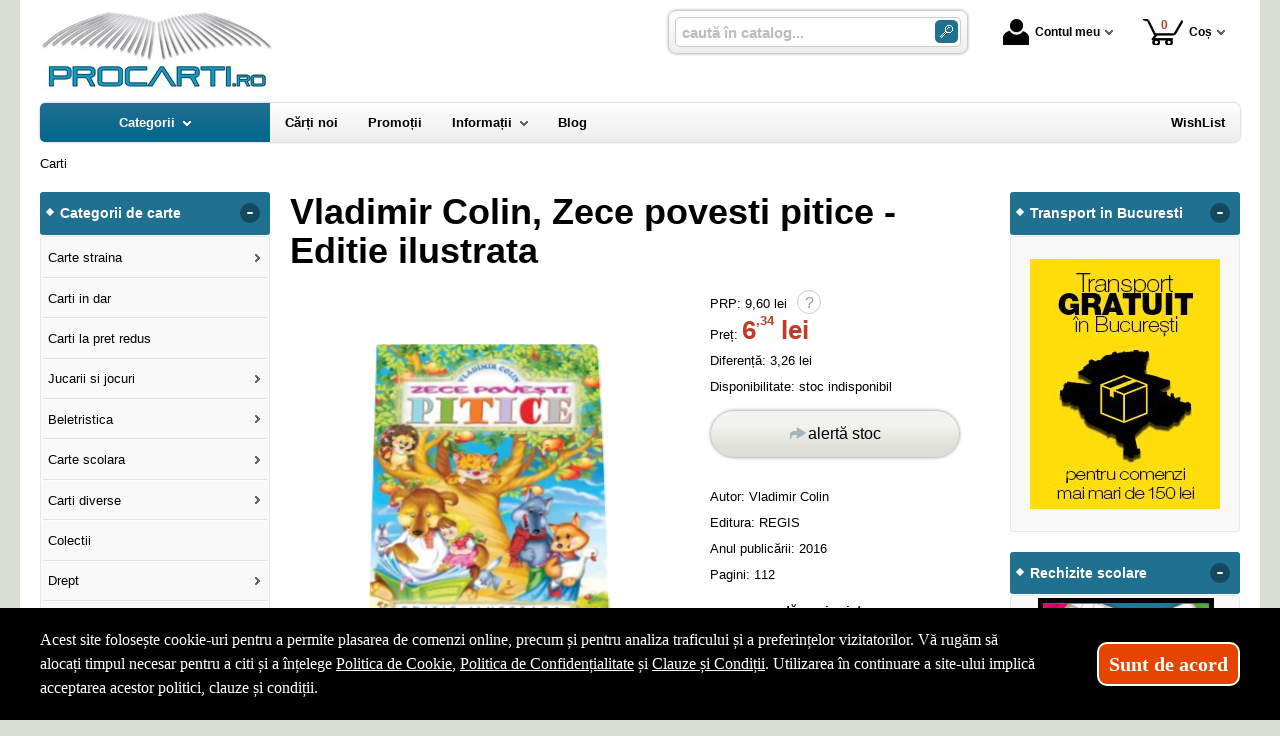

--- FILE ---
content_type: text/css; charset=UTF-8
request_url: https://procarti.ro/site/css/style.870.css
body_size: 22370
content:
@charset "UTF-8";

/* BASICS */
html {
	color: #000;
	background: #DADCD6;
	font-size: 81.25%;
}

@media (max-width : 800px) {
	html {
		font-size: 93.75%;
	}
}

html, body, div, h3, h4, h5, h6, pre, code, form, fieldset, legend, input, button, textarea, select, p, blockquote, img, span {
	margin: 0;
	padding: 0;
	vertical-align: baseline;
}

article, aside, details, figcaption, figure, footer, header, hgroup, main, menu, nav, section {
	display: block;
}

body {
	font-family: arial, georgia, sans-serif;
	line-height: 1.2;
	background: #DADCD6;
	color: #000;
	min-height: 100%;
}

div, p, input, textarea {
	box-sizing: border-box;
}

address, button, caption, cite, code, input, optgroup, option, select, textarea, th {
	font: inherit;
	color: inherit;
	font-size: 1em;
}

textarea { overflow: auto; }

input {
	line-height: normal;
	font: inherit;
	color: inherit;
}

input:hover {
	border-color: #000;
}

input[type="checkbox"], input[type="radio"]{
	width: 20px;
	height: 20px;
	vertical-align: middle;
}

table {
	border-collapse: collapse;
	border-spacing: 0;
}

td { padding: 0; }

.table { display: table; }
.table-row { display: table-row; }
.table-cell { display: table-cell; vertical-align: top; }

.align-center { text-align: center; }
.align-left { text-align: left; }
.align-right { text-align: right; }

img { border: 0; }

h1, .h1 {
	margin: 0 0 10px;
	margin: 0 0 1rem 0;
	font-size: 36px;
	text-align: left;
}

h2, .h2 {
	margin: 30px 0 10px;
	font-size: 30px;
	font-weight: 700;
}

h3, .h3 {
	font-size: 24px;
}

h4, .h4 {
	font-size: 20px;
}

blockquote {
	font-style: italic;
	margin: 20px;
	border-left: 5px solid #ccc;
	padding: 10px 0 10px 20px;
}

h1, .h1, h2, .h2, h3, .h3, h4, .h4 {
	line-height: 1.1;
	text-align: left;
}

.noscroll {
	overflow: hidden;
}

.page-title {
	margin-bottom: 10px;
}

.no-of-products {
	color: #000;
}

#products-page-title.simple-flex {
	margin: 0 0 10px;
}

#products-page-title h1 {
	margin: 0;
}

@media (max-width: 600px){
	h1, .h1, h2, .h2, h3, .h3, h4, .h4 {
		font-weight: 400;
	}
}

.small {
	font-size: 1rem;
}

b, strong {
	font-weight: 700;
}

a:link, a:visited, a:hover, a:active {
	color: #000;
	text-decoration: none;
	outline: 0;
}

sub {
	bottom: -0.25em;
}

.rosu {
	color: #960019 !important;
}

.rosu:hover {
	color: #000;
}

.maimult, .quick-view-a {
	font-family: "Times New Roman", Verdana, sans-serif;
	color: #960019 !important;
}

.maimult:hover, .quick-view-a {
	font-family: "Times New Roman", Verdana, sans-serif;
	color: #000;
}

.raquo {
	color: #999;
	font-weight: 700;
}

.txt-i, .account-small-i, #boxsearch, .newsletter-i, .comments-i, select, textarea {
	color: #111;
	background: #F9F9F9;
	border: 1px solid #666;
	font-size: 1rem;
	line-height: 1.6;
	padding: 2px;
	outline: none;
	border-radius: 3px;
}

select.txt-i { height: 26px }

.txt-i {
	width: 220px;
}

.account-small-i {
	width: 34px;
}

.just {
	text-align: justify;
}

.error, .success {
	margin: 10px 0;
	color: #d21000;
	clear: both;
}

.highlight {
	border: 1px solid red;
}

::placeholder {
	color: #BCBCBC;
}

.arrow-down {
	display: inline-block;
	width: 8px;
	height: 5px;
	background: transparent url(sprite3.png) no-repeat -84px -410px;
	margin-left: 8px;
	vertical-align: middle;
}

.old-price {
	text-decoration: line-through;
	font-style: oblique;
	font-family: Georgia, "Times New Roman", Times, serif;
}

.pad2 td {
	padding: 2px;
}

.pad3 td {
	padding: 3px;
}

.pad4 td {
	padding: 4px;
}

.pad5 td {
	padding: 5px;
}

.top10 { margin-top: 10px }
.top20 { margin-top: 20px }
.bot10 { margin-bottom: 10px }
.bot20 { margin-bottom: 20px }

.left {
	float: left;
	margin-right: 10px;
}

.right {
	float: right;
	margin-left: 10px;
}

.clearfix:after {
	content: '';
	display: block;
	clear: both;
	visibility: hidden;
	line-height: 0;
	height: 0;
	font-size: 0;
}

.prices {
	margin: 0 0 10px;
	color: #000;
	font-family: open sans, arial, georgia, sans-serif;
}

.prices .promo-price, .prices .price {
	display: inline-block;
	font-size: 19px;
	font-size: 2rem;
	line-height: 1;
	color: darkgreen;
	font-weight: 700;
}

.prices .money-decimal {
	font-size: 1rem;
	vertical-align: top;
	display: inline-block;
	position: relative;
	top: -0.2rem;
}

.prices .promo-price {
	color: #BF3C2B;
}

.prices .list-price {
	font-size: 1rem;
}

.prices .price-old {
	text-decoration: line-through;
}

.prices .price-tag {
	font-weight: 500;	
}

.colored-discount {
	width: 75px;
	height: 38px;
	position: absolute;
	right: -9px;
	top: -12px;
	font-size: 12px;
	font-weight: 700;
	line-height: 22px;
	text-align: center;
	color: #fff;
}

.green-discount {
	background: transparent url(sprite3.png) no-repeat 0px 0px;
}

.blue-discount {
	background: transparent url(sprite3.png) no-repeat 0px -40px;
}

.red-discount {
	background: transparent url(sprite3.png) no-repeat 0px -80px;
}

.product-a:hover {
	color: #D60100;
}

.list-price .field-info {
	float: none;
	display: inline-block;
	margin-left: 10px
}

/* captcha */
.captcha-image {
	border: 1px solid #ccc;
	margin-right: 15px;
	cursor: pointer
}

.try-another-captcha {
	width: 310px;
}

.try-another-captcha-a {
	font-size: 1rem;
	color: #960019;
	clear: both;
	cursor: pointer
}

/* buttons */
button::-moz-focus-inner, input::-moz-focus-inner {
	border: 0;
	padding: 0;
}

button {
	border: none;
}

button:hover {
	color: #000;
	text-decoration: none;
	background: #f6f6f6;
}

.vs-button, .vs-button-back, .vs-button-submit {
	display: inline-block;
	line-height: 1.3;
	font-size: 1em;
	font-weight: 400;
	padding: .5em 1em;
	text-align: center;
	box-shadow: 0 0 3px rgba(50, 50, 50, 0.4);
	cursor: pointer;
	border: none;
	background: #e5e5e5;
	background: linear-gradient(to bottom, #ffffff 0%, #e5e5e5 100%);
}

.vs-button, .vs-button-back {
	color: #333;
}

.vs-button:hover, .vs-button-back:hover {
	color: #000;
	text-decoration: none;
	background: #f6f6f6;
}

.vs-button-submit {
	color: #fff !important;
	border-radius: 3px;
	background: #207091;
	background: linear-gradient(to bottom, #207091 0%,#00668c 100%);
}

.vs-button-submit:hover {
	color: #fff;
	text-decoration: none;
	background: #00668c;
}

.vs-button-full {
	width: 100%;
}

.button-a, .buttons button {
	margin-right: 10px;
	vertical-align: middle;
	border-radius: 5px;
}

.button-a:last-child, .buttons button:last-child {
	margin-right: 0;
}

.button-buy {
	display: inline-block;
	border: 1px solid #ccc;
	text-align: center;
	vertical-align: text-bottom;
	border-radius: 5px;
	font-size: 16px;
	line-height: 1;
	padding: .75em 1em;
	color: #000 !important;
	cursor: pointer;
	box-shadow: 0 0 3px rgba(50, 50, 50, 0.4);
	background: #f4f4f2;
	background: linear-gradient(to bottom, #f4f4f2 0%, #f2f3ee 32%, #dfe0d8 79%, #dcddd5 100%);
}

.button-buy:hover {
	color: #666 !important;
	text-decoration: none;
	background: #fdfdfd;
	background: linear-gradient(to bottom, #fdfdfd 0%, #fbfbfb 16%, #f4f4f4 32%, #ededed 42%, #e3e3e3 53%, #e5e5e5 58%, #dddddd 84%, #dedede 100%);
}

.button-buy > .add-to-cart {
	background: transparent url(sprite3.png) no-repeat -114px -470px;
	padding-left: 25px;
	display: inline-block;
	height: 15px;
}

.button-buy > .pencil {
	background: transparent url(sprite3.png) no-repeat -118px -410px;
	padding-left: 18px;
	display: inline-block;
	height: 16px;
	cursor: pointer;
}

.button-buy > .stock-alert {
	background: transparent url(sprite3.png) no-repeat -118px -494px;
	padding-left: 18px;
	display: inline-block;
	height: 16px;
	cursor: pointer;
}

.button-buy > .stock-alert:hover {
	background: transparent url(sprite3.png) no-repeat -118px -514px;
}

.see-new-edition {
	color: #D21300 !important;
	font-weight: 700;
	font-size: 20px;
}

.buttons-zone {
	margin: 10px 0 20px;
}

#proddetails .button-buy {
	padding: 15px;
	min-width: 250px;
	border-radius: 25px;
	box-sizing: border-box
}

.whatsapp-btn-zone {
	margin: 10px 0
}

#proddetails .whatsapp-btn {
	padding: 14px 15px
}

.whatsapp-btn > img, .whatsapp-btn > span {
	vertical-align: middle;
	color: green
}

#proddetails .btn-cart {
	border: none;
	background: linear-gradient(to bottom, red 0%, #d21300 100%);
}

#proddetails .btn-cart:hover {
	background: red;
}

#proddetails .btn-cart > span, #proddetails .btn-cart > img, .whatsapp-btn > img {
	color: #fff;
	vertical-align: middle;
	display: inline-block
}

#proddetails .btn-cart > img, #proddetails .whatsapp-btn > img {
	margin-right: 3px
}

/* HEADER */
#ePageContainer {
	max-width: 1240px;
	margin: 0 auto;
	box-sizing: content-box;
	background: #fff;
	padding-top: 10px;
}

.head-wrap {
	margin: 0 10px 10px;
	background: #fff;
}

@media screen and (min-width: 1280px) {
	.head-wrap {
		margin-left: 20px;
		margin-right: 20px;
	}
}

#eHeader {
	width: 100%;
	position: relative;
}

#eHeader > .logo {
	float: left;
}

.client-zone {
	float: right;
}

.search-container {
	width: 300px;
	padding: 6px;
	position: relative;
	float: right;
	margin-right: 20px;
	z-index: 100;
	top: 0;
	height: 44px;
	text-align: center;
	border-radius: 8px;
	border: 1px solid #ccc;
	box-shadow: inset 0 1px 0 whitesmoke;
}

.search-wrap {
	position: relative;
	width: 100%;
	height: 30px;
	padding: 1px;
	border: 1px solid #ccc;
	background: #fff;
	border-radius: 5px;
}

.search-wrap .search-inner {
	width: 85%;
	width: calc(100% - 42px);
	height: 25px;
	position: relative;
}

.search-wrap .button-wrap {
	width: 23px;
	height: 23px;
	padding: 0;
	position: absolute;
	top: 2px;
	right: 2px;
}

.vs_search {
	font-size: 15px;
	font-weight: 700;
	line-height: 25px;
	width: 100%;
	height: 25px !important;
	padding: 0 3px 0 5px;
	margin-top: 1px;
	border: none;
	outline: none;
	background: transparent;
	vertical-align: middle;
}

.search-wrap .search-btn {
	display: block;
	width: 23px;
	height: 23px;
	padding: 0;
	background: #207091;
	border-radius: 5px;
	box-shadow: none;
	cursor: pointer;
}

.search-wrap .search-btn:hover {
	background: #1D95F7;
}

.search-wrap .magnifier {
	background: transparent url(sprite3.png) no-repeat -80px -85px;
	display: block;
	width: 23px;
	height: 23px;
	cursor: pointer;
	border-radius: 5px;
}

.search-wrap .search-btn:hover .magnifier {
	background: transparent url(sprite3.png) no-repeat -80px -85px;
	border-radius: 5px;
}

.search-zone .catalog-btn-wrap {
	display: none;
}

/* Sticky menu */
#sticky-menu {
	display: none;
	top: 0;
	left: 0;
	width: 100%;
	background: #fff;
	box-shadow: 0 4px 2px -2px #ccc;
	position: relative;
	z-index: 7002;
}

#sticky-menu .sticky-menu-outer {
	max-width: 1240px;
	margin: 0 auto;
}

#sticky-menu .sticky-menu-inner {
	margin: 5px 0 4px;
}

#sticky-menu .sticky-logo {
	float: left;
}

#sticky-menu .sticky-logo-img {
	height: 44px;
	width: auto;
}

#sticky-menu .cart-item {
	margin-right: 0;
}
		
@media screen and (min-width: 1024px) {
	#sticky-menu.sticky-menu-visible {
		position: fixed;
		display: block;
	}
}

@media screen and (max-width: 1240px) {
	#sticky-menu .sticky-menu-inner {
		margin: 7px 10px;
	}
}

#sticky-product {
	width: 100%;
	z-index: 10001;
	position: fixed;
	margin: 0;
	top: 0;
	display: none;
	background: #fff;
	box-shadow: 0 4px 2px -2px #ccc;
}

#sticky-product .sticky-product-outer {
	max-width: 1240px;
	margin: 0 auto;
}

#sticky-product .table {
	border-bottom: 1px solid #ccc;
	width: 100%;
	margin: 0;
}

#sticky-product .table-cell {
	vertical-align: middle;
	padding: 3px;
}

#sticky-product .p-img {
	width: 80px;
}

@media screen and (min-width: 1024px) {
	#sticky-product .p-name {
		font-size: 1.2rem;
	}
}

@media screen and (min-width: 768px) {
	#sticky-product.js-visible {
		display: block;
	}
}

#sticky-product .p-price, #sticky-product .p-add {
	width: 140px;
}

/* top icon menu */
.vs-icon-menu, .vs-icon-menu li {
	border: 0;
	margin: 0;
	padding: 0;
	position: relative;
}

.vs-icon-menu {
	position: relative;
	z-index: 5101;
	list-style: none;
	float: right;
}

.vs-icon-menu > li {
	z-index: 5100;
	float: left;
}

@media (min-width: 360px){
	.vs-icon-menu > li{
		margin: 0 5px;
	}
}

.vs-icon-menu > li:hover {
	z-index: 6100;
}

.vs-icon-menu > li > .inner {
	margin: 0;
	height: inherit;
	position: relative;
	z-index: 100;
	background: #fff;
	border-top-left-radius: 3px;
	border-top-right-radius: 3px;
}

.vs-icon-menu .icon-wrap{
	margin: 0 10px;
	position: relative;
}

.vs-icon-menu .menu-a {
	color: #000;
	display: inline-block;
	position: relative;
	font-size: 12px;
	font-weight: 700;
	line-height: 44px;
	padding-right: 13px;
	text-decoration: none;
}

.vs-icon-menu .menu-a:before {
	content: '';
	display: block;
	width: 8px;
	height: 5px;
	position: absolute;
	top: 20px;
	right: 0;
	background: transparent url(sprite3.png) no-repeat -84px -410px;
}

.vs-icon-menu .icon {
	display: block;
	float: left;
	position: relative;
	top: 9px;
	width: 26px;
	height: 26px;
	margin-right: 6px;
}

.vs-icon-menu .cart-icon {
	width: 40px;
	background: transparent url(sprite3.png) no-repeat 0 -411px;
}

.vs-icon-menu .account-icon {
	background: transparent url(sprite3.png) no-repeat 0 -498px;
}

.vs-icon-menu .menu-icon {
	background: transparent url(sprite3.png) no-repeat 0 -545px;
}

.vs-icon-menu .hide-menu-icon {
	background: transparent url(sprite3.png) no-repeat 0 -635px;
}

.vs-icon-menu > .active, .vs-icon-menu > li:hover {
	box-shadow: 0 0 5px rgba(50, 50, 50, 0.4);
}

.vs-icon-menu > li:hover > .pop {
	display: block;
	z-index: 1;
}

.vs-button-login { padding-left: 0; padding-right: 0; }

.cart-item .no-of-items {
	display: inline-block;
	position: absolute;
	top: 0;
	left: 3px;
	width: 36px;
	height: 12px;
	text-align: center;
	font-size: 12px;
	line-height: 12px;
	color: #BF3C2B;
}

.welcome {
	width: 200px;
	position: absolute;
	top: 95%;
	left: 0;
	z-index: 1;
	display: none;
	background: #fff;
	box-shadow: 0 0 5px rgba(50, 50, 50, 0.4);
}

.mini-account {
	clear: both;
}

.welcome .inner, .mini-account .inner {
	padding: 10px;
}

.welcome .txt-i {
	width: 100%;
}

.mini-account .txt-i {
	width: 100%;
}

.welcome .entry, .mini-account .entry {
	margin-bottom: 15px;
}

.welcome label, .mini-account label {
	color: #000;
	font-size: 1rem;
	display: block;
	margin-bottom: 5px;
}

.mini-wrap {
	max-height: 400px;
	overflow-x: hidden;
	overflow-y: auto;
}

.mini-cart {
	width: 330px;
	position: absolute;
	top: 95%;
	right: 0;
	z-index: 5350;
	display: none;
	background: #fff;
	box-shadow: 0 0 5px rgba(50, 50, 50, 0.4);
}

.mini-cart .inner {
	margin: 10px;
}

.mini-cart td, .mini-cart td a {
	font-size: 10px;
	line-height: 12px;
}

.mini-cart td {
	width: auto;
}

.mini-cart .price-cell {
	min-width: 64px;
}

.menu-item {
	display: none;
}

.mini-shopping-cart caption {
	caption-side: top;
	text-align: left;
	padding-bottom: 10px;
	font-weight: 700;
	display: none;
}

.shopping-cart caption {
	caption-side: bottom;
	text-align: center;
	padding: 10px 0;
	font-weight: 400;
	display: none;
}

.search-zone .show-catalog-menu-wrap {
	display: none;
}

@media (min-width: 800px){
	.search-zone .show-catalog-menu-wrap {
		display: none;
	}
}

.mobile-pop {
	display: none;
	margin: 5px 0 15px;
	clear: both;	
        background: #fff;
}

.mobile-pop > .inner {
	padding: 10px;
}

.vs-icon-menu-active, .menu-item-active, .mobile-pop {
	box-shadow: 0 0 5px rgba(50, 50, 50, 0.4);
	border-top-left-radius: 3px;
	border-top-right-radius: 3px;
}

.vs-icon-menu > .menu-item-active > .inner {
	background: #f9f9f9;
}

.vs-icon-menu-no-bottom-shadow::after, .menu-item-active-no-bottom-shadow:after {
	content: '';
	position: absolute;
	left: 0;
	bottom: -5px;
	width: 100%;
	height: 5px;
	z-index: 6400;
	background: #fff;
}

.menu-item-active-no-bottom-shadow:after {
	background: #f9f9f9;
}

@media (max-width: 800px){
	#eHeader .logo {
		margin-bottom: 5px;
	}
	
	.vs-icon-menu > li:hover > .pop {
		display: none;
	}
	
	.menu-item {
		display: inline-block;
	}
	
	.search-zone {
		display: block;
		width: 100%;
		margin-top: 5px;
	}
	
	.search-zone:before {
		content: '';
		display: block;
		clear: both;
		visibility: hidden;
		line-height: 0;
		height: 0;
		font-size: 0;
	}
	
	.search-zone .show-catalog-menu-wrap {
		display: block;
		float: left;
		width: 33%;
	}
	
	.search-zone .show-catalog-menu-a {
		line-height: 36px;
		font-size: 16px;
		border-radius: 5px;
		width: 100%;
		box-sizing: border-box;
		padding: 4px;
	}
	
	.search-zone .show-inner {
		margin-right: 10px;
	}
	
	.search-container {
		float: right;
		width: 67%;
		margin: 0;
		box-sizing: border-box;
	}
}

@media (max-width: 620px){
	#eHeader .logo {
		float: none;
		text-align: center;
	}
	
	#eHeader .logo img {
		width: auto !important;
		height: 48px;
	}
	
	.vs-icon-menu {
		float: none;
		margin: 0 auto;
		text-align: center;
	}
	
	.vs-icon-menu > li{
		float: none;
		display: inline-block;
		text-align: left;
	}
	
	.vs-icon-menu .menu-a:before {
		display: none;
	}

	.vs-icon-menu .menu-a {
		padding-right: 0px;
	}
	
	.mini-cart {
		right: -121px;
	}
}

/* mobile menu */
.vs-mobile-menu, .vs-mobile-menu ul {
	margin: 0;
	padding: 0;
	list-style: none;
	position: relative;
}

.vs-mobile-menu li {
	background: #f9f9f9;
	position: relative;
	z-index: 150;
	border-top: 1px solid #fff;
	border-bottom: 1px solid #e0e0e0;
	font-weight: 400;
}

.vs-mobile-menu a {
	display: block;
	position: relative;
	margin: 0;
	font-weight: 400;
	font-size: 1em;
	line-height: 1.2;
	padding: 1rem;
}

.vs-mobile-menu > li > a{
	font-size: 1.1em;
	line-height: 1;
	text-transform: uppercase;
}

.vs-mobile-menu > li > a:hover{
	background: #e5e5e5;
}

.vs-mobile-menu li:first-child {
	border-top: none;
}

.vs-mobile-menu li:last-child {
	border-bottom: none;
}

.vs-mobile-menu ul, .vs-mobile-menu ul ul, .vs-mobile-menu ul ul ul {
	display: none;
}

.vs-mobile-menu .arrow-down {
	position: absolute;
	right: 15px;
	top: 50%;
	margin-top: -3px;
	width: 8px;
	height: 5px;
	background: transparent url(sprite3.png) no-repeat -84px -410px;
}

.vs-mobile-menu .arrow-up {
	position: absolute;
	right: 15px;
	top: 50%;
	margin-top: -3px;
	width: 8px;
	height: 5px;
	background: transparent url(sprite3.png) no-repeat -100px -409px;
}

.vs-mobile-menu .arrow-down-white, .vs-mobile-menu .arrow-up-white {
	content: '';
	display: block;
	width: 8px;
	height: 5px;
	position: absolute;
	right: 15px;
	top: 50%;
	z-index: 200;
	margin-top: -4px;
	background: transparent url(sprite3.png) no-repeat -84px -390px;
}

.vs-mobile-menu .arrow-up-white {
	background: transparent url(sprite3.png) no-repeat -100px -389px;
}

.vs-mobile-menu li li {
	background: #207091;
	border-top: 1px solid #1b7a9e;
	border-bottom: 1px solid #00668c;
}

.vs-mobile-menu li li > a {
	color: #fff;
	font-weight: 700;
}

.vs-mobile-menu li li li {
	background: #194457;
	border-top: 1px solid #1C5168;
	border-bottom: 1px solid #143E51;
}

.vs-mobile-menu li li li > a {
	padding-left: 2em;
	font-weight: 400;
}

.vs-mobile-menu li li li li {
	background: #072C3C;
	border-top: 1px solid #0F384A;
	border-bottom: 1px solid #061C26;
}

.vs-mobile-menu li li li li > a {
	padding-left: 3rem;
	font-size: .85rem;
	line-height: 1.4rem;
}

.vs-mobile-menu>li>ul:before {
	content: '';
	position: absolute;
	top: -8px;
	left: 25px;
	width: 0; 
	height: 0; 
	border-left: 8px solid transparent;
	border-right: 8px solid transparent;
	border-bottom: 8px solid #207091;
}

.vs-mobile-menu .a-promo-campaigns {
	background: #194457;
}

/* top menu */
#vs-menu-wrap {
	height: 39px;
	height: 3rem;
	margin: 0 10px;
}

@media screen and (min-width: 1280px) {
	#vs-menu-wrap {
		margin: 0 20px;
	}
}

#vs-menu ul, #vs-menu li, #vs-menu > ul > li > a > span, #vs-menu li > a {
	border: 0;
	margin: 0;
	padding: 0;
	position: relative;
}

#vs-menu li {
	z-index: 500;
}

#vs-menu {
	width: inherit;
	box-sizing: content-box;
	position: relative;
	top: 0;
	z-index: 5000;
	font-weight: 700;
	height: 39px;
	height: 3rem;
	border-radius: 7px;
	box-shadow: 0 0 2px 1px rgba(0, 0, 0, 0.15);
}

#vs-menu li > a {
	color: #000;
	display: inline-block;
	font-size: 13px;
	font-size: 1rem;
	line-height: 3;
	padding: 0 15px;
	text-decoration: none;
}

#vs-menu, .search-container {
	background: #f9f9f9;
	background: linear-gradient(to bottom, #ffffff 0%,#f6f6f6 47%,#ededed 100%);
	box-shadow: 0 0 2px 1px rgba(0, 0, 0, 0.15);
}

#vs-menu ul {
	width: 100%;
	list-style: none;
}

#vs-menu > ul, #vs-menu > ul > li {
	float: left;
}

#vs-menu > ul > li.right-menu {
	float: right;
}

#vs-menu > ul > li:first-child > a {
	border-radius: 5px 0 0 5px;
}

#vs-menu > ul > li:last-child > a {
	border-radius: 0 5px 5px 0;
}

#vs-menu .active > a, #vs-menu > ul > li:hover > a, #vs-menu > ul > li > a:hover {
	color: #fff;
	background: #207091;
	background: linear-gradient(to bottom, #207091 0%,#00668c 100%);
}

#vs-menu li ul {
	display: none;
	position: absolute;
	width: 160px;
	top: 100%;
	left: 0;
	box-shadow: 0 1px 2px rgba(0, 0, 0, 0.15);
}

#vs-menu li li ul {
	left: 100%;
	top: 0;
}

#vs-menu li li .left {
	right: 100%;
	top: 0;
	left: auto;
}

#vs-menu li:hover > ul {
	display: block;
}

#vs-menu li ul ul {
	width: 200px;
}

#vs-menu li li > a {
	background: #207091;
	color: white;
	display: block;
	padding: 10px 15px 10px 10px;
	padding: 1rem 15px 1rem 10px;
	font-size: 12px;
	font-size: 0.9rem;
	font-weight: 500;
	line-height: 12px;
	line-height: 1rem;
	border-bottom: 1px solid #00668c;
	box-shadow: inset 0 1px 0 #3E788E;
}

#vs-menu li li > a:hover {
	background: #00668c;
	box-shadow: inset 0 0 3px 1px rgba(0, 0, 0, 0.15);
}

#vs-menu .alt:before {
	content: '';
	display: block;
	width: 5px;
	height: 8px;
	position: absolute;
	right: 8px;
	top: 50%;
	z-index: 200;
	margin-top: -4px;
	background: transparent url(sprite3.png) no-repeat -69px -390px;
}

#vs-menu .categories {
	width: 230px !important;
}

#vs-menu .products-a {
	width: 200px;
	text-align: center;
}

#vs-menu .arrow-down {
	margin-left: 8px;
}

#vs-menu .active .arrow-down, #vs-menu > ul > li:hover .arrow-down {
	background: transparent url(sprite3.png) no-repeat -84px -390px;
}

#vs-menu .a-promo-campaigns {
	background: #1A5C78;
}

@media (max-width : 800px) {
	#vs-menu-wrap {
		display: none;
		margin-bottom: 10px;
		height: auto;
		position: relative;
	}
	#vs-menu {
		height: auto;
	}
	#vs-menu li, #vs-menu li > a, #vs-menu .products-a {
		width: 100%;
		text-align: left;
	}
	#vs-menu li > a {
		box-sizing: border-box;
	}
	#vs-menu li:hover > ul {
		display: none;
	}
	#vs-menu > ul > li:first-child > a {
		border-radius: 5px;
	}
}

/* SIDES */

/* side box */
.side-box {
	margin-bottom: 20px;
}

.boxTop {
	position: relative;
	width: 100%;
	margin-bottom: 1px;
	border-radius: 3px;
	background: #207091;
}

.boxTop:before {
	content: '';
	display: block;
	width: 6px;
	height: 6px;
	position: absolute;
	left: 7px;
	top: 50%;
	z-index: 200;
	margin-top: -4px;
	background: #fff;
	transform: rotate(45deg)
}

.boxTop > .h3 {
	display: block;
	font-size: 15px;
	font-size: 1.1rem;
	font-weight: 700;
	line-height: 1;
	color: #fff;
	padding: 1em;
	padding-left: 20px;
	text-align: left;
	cursor: pointer;
}

.boxTop > .close-btn, .gdpr .close-btn {
	display: none;
	position: absolute;
	top: 0;
	right: 0;
	width: 36px;
	height: 36px;
	padding: 0;
	background: #BF3C2B;
	border-radius: 0 3px 0 3px;
	box-shadow: none;
	cursor: pointer;
	color: #fff;
	text-align: center;
	font-size: 20px;
	line-height: 36px;
	margin-bottom: 10px;
	z-index: 1;
}

.boxTop > .expand-btn, .boxTop > .collapse-btn {
	position: absolute;
	top: 50%;
	right: 10px;
	margin-top: -10px;
	width: 20px;
	height: 20px;
	color: #fff;
	text-align: center;
	font-size: 20px;
	font-family: "Courier New", Courier, monospace;
	line-height: 1;
	border-radius: 10px;
	cursor: pointer;
	z-index: 2;
}

.boxTop > .collapse-btn {
	background: #15495E;
}

.boxTop > .expand-btn {
	background: #fff;
	display: none;
    color: #207091;
}

.boxContents {
	position: relative;
	padding: 2px;
	background: #f9f9f9;
	border: 1px solid #e8e8e8;
	border-radius: 3px;
}

.boxContents {
	color: #000;
}

.boxContents > .boxInner > .box-product {
	text-align: center;
}

.boxContents a:hover {
	color: #d21300;
}

.boxContents .box-more-a {
	color: #960019;
}

.d-collapsed > .boxContents {
	display: none;
}

.d-collapsed > .boxTop > .expand-btn {
	display: block;
}

.d-collapsed > .boxTop > .collapse-btn {
	display: none;
}
	
@media (max-width : 800px) {
	.m-collapsed > .boxContents {
		display: none;
	}
	
	.m-collapsed > .boxTop > .expand-btn {
		display: block;
	}
	
	.m-collapsed > .boxTop > .collapse-btn {
		display: none;
	}
}

#boxsearchinner {
	color: #ff8421;
}

#boxsearch {
	width: 80%;
}

#boxsearchsubmit {
	vertical-align: middle;
}

#ym {
	text-align: center;
}

.box-hr {
	clear: both;
	height: 0px;
	width: 100%;
	border-top: 1px solid #E0E0E0;
	border-bottom: 1px solid #fff;
	margin: 7px auto 7px;
}

.newsletter-i {
	width: 100%;
	color: #000;
	background: #fff;
}

.box_news_title {
	font-weight: 700 ! important;
	color: #000 ! important;
}

.box_news_excerpt {
	font-size: 10px ! important;
	color: #999 ! important;
}

.box-discount, .box-colored-discount {
	position: absolute;
	width: 54px;
	height: 54px;
	right: -20px;
	bottom: 10px;
	background: transparent url(sprite3.png) no-repeat -215px -110px;
	z-index: 2;
	color: #fff;
	font-size: 11px;
	line-height: 54px;
	font-weight: 700;
	text-align: center;
}

.photo > .green-discount {
	background: transparent url(sprite3.png) no-repeat 0 -250px;
}

.photo > .blue-discount {
	background: transparent url(sprite3.png) no-repeat -59px -250px;
}

.photo > .red-discount, .photo > .box-discount {
	background: transparent url(sprite3.png) no-repeat 0 -310px;
}

.photo > a > img {
	display: block;
}

.boxInner {
	position: relative;
}

.boxContents .supplier-discount {
	color: #B73E30;
}

.side-menu, .side-menu ul {
	margin: 0;
	padding: 0;
	list-style: none;
}

.side-menu li {
	background: transparent;
	border-top: 1px solid #fff;
	border-bottom: 1px solid #e0e0e0;
	font-weight: 400;
	position: relative;
	z-index: 150;
}

.liquid-right-col .side-menu li {
	z-index: 140;
}

.side-menu a {
	display: block;
	position: relative;
	font-weight: 400;
	font-size: 13px;
	line-height: 15px;
	padding: 10px 15px 9px 2px;
	font-size: 1rem;
	line-height: 1.2;
	padding: .9em 15px .9em .375em;
}

.side-menu .inside {
	padding-left: 10px;
}

.side-menu .outside {
	padding: 4px 18px 3px 18px;
	position: absolute;
	top: -5px;
	width: 200px;
	background: #f9f9f9;
	z-index: 1;
	display: none;
	border: 1px solid #ccc;
	border-radius: 5px;
}

.side-menu li:hover > .outside {
	display: block;
}

.side-menu li:first-child {
	border-top: none;
}

.side-menu li:last-child {
	border-bottom: none;
}

.side-menu .current-a {
	font-weight: 700;
	color: #BF3C2B;
}

.side-menu .full > a:before {
	content: '';
	display: block;
	width: 8px;
	height: 8px;
	position: absolute;
	right: 4px;
	top: 50%;
	z-index: 200;
	margin-top: -4px;
	background: transparent url(sprite3.png) no-repeat -69px -410px;
}

.side-menu .open > a:before {
	content: '';
	display: block;
	width: 8px;
	height: 8px;
	position: absolute;
	right: 8px;
	top: 50%;
	z-index: 200;
	margin-top: -4px;
	background: transparent url(sprite3.png) no-repeat -84px -410px;
}

.side-menu .open:hover > a:before {
	background: none;
}

.side-menu .leaf > a {
	background: transparent;
	border-radius: 5px;
}

.side-menu .outside > li > a {
	border-radius: 5px;
}

.side-menu .outside > li > .full-a {
	border-radius: 0;
}

.side-menu a:hover, .side-menu .full:hover > a {
	background: #207091;
	color: #fff;
	text-decoration: none;
}

.side-menu .full:hover > a:before {
	background: none;
}

.left-side .outside {
	left: 100%;
}

.left-side .full:hover:before {
	content: '';
	display: block;
	position: absolute;
	left: -7px;
	top: 0;
	z-index: 200;
	width: 8px;
	height: 100%;
	background: #207091;
}

.left-side .full:hover:after {
	content: '';
	display: block;
	position: absolute;
	left: 100%;
	top: 50%;
	margin-top: -16px;
	margin-top: -1.5rem;
	z-index: 200;
	width: 0px;
	height: 0px;
	border-style: solid;
	border-width: 16px 0 16px 16px;
	border-width: 1.5rem 0 1.5rem 1.5rem;
	border-color: transparent transparent transparent #207091;
}

.right-side .outside {
	right: 100%;
}

.right-side .full:hover:before {
	content: '';
	display: block;
	position: absolute;
	right: -7px;
	top: 0;
	z-index: 200;
	width: 8px;
	height: 100%;
	background: #207091;
}

.right-side .full:hover:after {
	content: '';
	display: block;
	position: absolute;
	right: 100%;
	top: 50%;
	margin-top: -16px;
	margin-top: -1.025rem;
	z-index: 200;
	width: 0px;
	height: 0px;
	border-style: solid;
	border-width: 16px 16px 16px 0;
	border-width: 1.025rem 1.025rem 1.025rem 0;
	border-color: transparent #207091 transparent transparent;
}

.side-menu > .leaf:hover {
	background: #207091;
}

.side-menu > .leaf:hover:before {
	content: '';
	display: block;
	position: absolute;
	left: -7px;
	top: 0;
	z-index: 200;
	width: 8px;
	height: 100%;
	background: #207091;
	border-radius: 3px 0 0 3px;
}

.side-menu > .leaf:hover:after {
	content: '';
	display: block;
	position: absolute;
	left: 100%;
	top: 0;
	z-index: 200;
	width: 7px;
	height: 100%;
	background: #207091;
	border-radius: 0 3px 3px 0;
}

.side-menu > .leaf:hover > a {
	color: #fff;
	text-decoration: none;
}

.side-menu .inside > li:first-child {
	border-top: 1px solid #e0e0e0;
}

.side-menu-simple > li > a {
	padding-right: .375em;
}

.side-menu .supplier-discount:hover {
	color: #fff;
}

/* box list */
.boxlist {
	margin: 0;
	padding: 0;
	list-style: none;
}

.boxlist li {
	background: #f9f9f9;
	position: relative;
	z-index: 150;
}

.boxlist li > a, .boxlist .js-filter {
	display: block;
	position: relative;
	margin: 0;
	padding: 10px 0 10px 15px;
	font-size: 1em;
	line-height: 1.2;
	padding: .8em 0 .8em 15px;
	cursor: pointer;
}

.boxlist > li {
	border-top: 1px solid #fff;
	border-bottom: 1px solid #e0e0e0;
}

.boxlist > li:first-child {
	border-top: none;
}

.boxlist > li:last-child {
	border-bottom: none;
}

.boxlist .current-a, .boxlist .top-a {
	font-weight: 700;
}

.boxlist .current-a {
	color: #BF3C2B;
}

.boxlist .collapsed-a:before {
	content: '';
	display: block;
	width: 7px;
	height: 7px;
	position: absolute;
	left: 2px;
	top: 50%;
	z-index: 200;
	margin-top: -4px;
	background: transparent url(sprite3.png) no-repeat -128px -550px;
}

.boxlist .unfolded-a:before {
	content: '';
	display: block;
	width: 7px;
	height: 7px;
	position: absolute;
	left: 2px;
	top: 50%;
	z-index: 200;
	margin-top: -4px;
	background: transparent url(sprite3.png) no-repeat -128px -626px;
}

.boxlist .leaf-a:before {
	content: '';
	display: block;
	width: 7px;
	height: 7px;
	position: absolute;
	left: 2px;
	top: 50%;
	z-index: 200;
	background: transparent url(sprite3.png) no-repeat -128px -708px;
}

.boxlist ul {
	list-style: none;
	margin: 0;
	padding: 0 0 0 10px;
	font-size: 13px;
	line-height: 15px;
	font-size: 1rem;
	line-height: 1.2;
}

.boxlist li > a:hover {
	color: #fff;
	background: #666;
	text-decoration: none;
}

.boxlist > li > .h3 {
	display: block;
	margin: 10px 3px 5px;
	font-size: 13px;
	font-size: 1rem;
	color: #000;
}

.boxlist > li > ul {
	padding: 0;
}

.boxlist .filter-option {
	padding-left: 30px;
}

.no-of-prods {
	color: #666;
	font-weight: 400;
}

.filter-option:before {
	content: "";
	display: block;
	width: 20px;
	height: 20px;
	position: absolute;
	left: 3px;
	top: 50%;
	margin-top: -10px;
	border: 1px solid #C2B9B3;
	background: #fff;
	box-sizing: border-box;
}

.filter-option.filter-active:before {
	content: "";
	display: block;
	width: 20px;
	height: 20px;
	position: absolute;
	left: 3px;
	top: 50%;
	margin-top: -10px;
	border: 1px solid #fff;
	background: #BF3C2B url(sprite3.png) no-repeat -120px -97px;
	box-sizing: border-box;	
}

.filter-delete {
	display: inline-block;
	position: relative;
	margin: 10px 10px 10px 0;
	box-shadow: 0 0 3px rgba(50, 50, 50, 0.4);
	padding: 0 .5em;
	border-radius: 3px;
	line-height: 2.4;
}

.filter-delete > .filter-name{
	font-weight: 700;
	display: inline-block;
	margin-right: 5px;
}

.filter-delete > .filter-option-delete{
	display: inline-block;
	position: relative;
	padding-right: 25px;
	margin-right: 10px;
	line-height: 2.4;
}

.filter-delete > .filter-option-delete:hover{
	color: #BF3C2B;
}

.filter-delete > .filter-option-delete:before{
	content: "X";
	display: block;
	width: 16px;
	height: 16px;
	position: absolute;
	right: 3px;
	top: 50%;
	margin-top: -8px;
	border: 1px solid #BF3C2B;
	background: #fff;
	box-sizing: border-box;
	text-align: center;
	font-size: 10px;
	line-height: 14px;
	color: #BF3C2B;
	font-weight: 400;
	border-radius: 10px;	
}

.filter-delete > a:last-child{
	margin-right: 0;
}

.filter-delete > .filter-delete-all {
	font-weight: 700;
}

.filter-buttons-container {
	margin: 10px 4px;
}

.js-filter-more, .filter-button.js-button-less {
	display: none;
}

.js-filter-more {
	max-height: 300px;
	overflow-y: scroll;
}

.filter-button {
	display: block;
	width: 100%;
	padding: .7em;
	font-size: 1em;
	line-height: 1;
	text-align: center;
	text-decoration: none;
	color: #666;
	background: #f4f4f2;
	background: linear-gradient(to bottom, #f4f4f2 0%, #f2f3ee 32%, #dfe0d8 79%, #dcddd5 100%);
	border-radius: 5px;
	box-shadow: 0 1px 1px rgba(0, 0, 0, .5);
	cursor: pointer;
	border: 1px solid #e8e8e8;
}

.boxlist .rating-box-2 {
	float: none;
	display: inline-block;
	vertical-align: middle;
}

.filter-color { 
	display: inline-block; 
	width: 46px; 
	height: 46px; 
	border: 1px solid #e8e8e8; 
	border-radius: 3px;
	padding: 0;
	margin: 3px;
	position: relative;
}

.filter-color.filter-color-active:before { 
	content: '';
	display: block;
	width: 46px;
	height: 46px;
	position: absolute;
	background: transparent url(sprite3.png) no-repeat -49px -560px;
}

.filter-color.filter-color-delete:before { 
	content: "X";
	display: block;
	width: 20px;
	height: 20px;
	position: absolute;
	right: 3px;
	top: 3px;
	border: 1px solid #fff;
	background: #BF3C2B;
	box-sizing: border-box;
	text-align: center;
	line-height: 19px;
	color: #fff;
	font-weight: 700;
}

#filters-container {
	position: relative;
}

.mobile-popup {
	position: fixed !important;
	position: absolute;
	top: 0;
	left: 0;
	right: 0;
	bottom: 0;
	overflow-y: scroll;
	background: rgba(0,0,0,0.5);
	z-index: 10020;
}

.show-mobile-filters {
	display: none;
	margin: 10px 0;
}

.show-mobile-filters > .filter-button {
	width: 100%;
}

.mobile-popup .side-box {
	background: #fff;
	width: 85%;
}	

.mobile-popup .boxTop {
	position: -webkit-sticky;
	position: sticky;
	width: 100%;
	z-index: 2;
	top: 0;
}

.mobile-popup .boxContents {
	z-index: 1;
	display: block;
}

.mobile-popup .h3 {
	text-align: left;
}

.mobile-popup .close-btn, .gdpr .close-btn {
	display: block;
}

.mobile-popup > .side-box > .boxTop > .expand-btn,
.mobile-popup > .side-box > .boxTop > .collapse-btn {
	display: none;
}

.mobile-popup .js-filter-more {
	max-height: none;
}
	
@media (max-width: 800px){
	.show-mobile-filters{
		display: block;
	}
}


/* categories menu + popup */
.categories-menu {
	margin: 0;
	padding: 0;
	list-style: none;
}

.categories-menu li {
	background: transparent;
	font-weight: 400;
	position: relative;
	z-index: 150;
}

.categories-menu li > a {
	display: block;
	position: relative;
	font-weight: 400;
	font-size: 1rem;
	line-height: 1.2;
	padding: .9em 15px .9em 0.375em;
	margin: 0;
}

.categories-menu > li {
	border-top: 1px solid #fff;
	border-bottom: 1px solid #e0e0e0;
}

.categories-menu > li:hover {
	z-index: 5201;
}

.categories-menu > li:first-child {
	border-top: none;
}

.categories-menu > li:last-child {
	border-bottom: none;
}

.categories-menu .current-a {
	font-weight: 700;
	color: #BF3C2B;
}

.categories-menu .full > a:before {
	content: '';
	display: block;
	width: 8px;
	height: 8px;
	position: absolute;
	right: 4px;
	top: 50%;
	z-index: 200;
	margin-top: -4px;
	background: transparent url(sprite3.png) no-repeat -69px -410px;
}

.categories-menu .full:hover > a:before {
	background: none;
}

.categories-menu .open > a:before {
	content: '';
	display: block;
	width: 8px;
	height: 8px;
	position: absolute;
	right: 8px;
	top: 50%;
	z-index: 200;
	margin-top: -4px;
	background: transparent url(sprite3.png) no-repeat -84px -410px;
}

.categories-menu .open:hover > a:before {
	background: none;
}

.categories-menu .leaf-a {
	background: transparent;
}

.categories-menu ul {
	list-style: none;
	margin: 0;
	padding: 0 0 0 10px;
}

.categories-menu .full:hover > a {
	background: #207091;
	color: #fff;
	text-decoration: none;
}

.categories-menu .full:hover:before {
	content: '';
	display: block;
	position: absolute;
	left: -7px;
	top: 0;
	z-index: 200;
	width: 8px;
	height: 100%;
	background: #207091;
}

.categories-menu .full:hover:after {
	content: '';
	display: block;
	position: absolute;
	left: 100%;
	top: 50%;
	margin-top: -16px;
	margin-top: -1.5rem;
	z-index: 200;
	width: 0px;
	height: 0px;
	border-style: solid;
	border-width: 16px 0 16px 16px;
	border-width: 1.5rem 0 1.5rem 1.5rem;
	border-color: transparent transparent transparent #207091;
}

.categories-menu > .leaf:hover {
	background: #207091;
}

.categories-menu > .leaf:hover:before {
	content: '';
	display: block;
	position: absolute;
	left: -7px;
	top: 0;
	z-index: 200;
	width: 8px;
	height: 100%;
	background: #207091;
	border-radius: 3px 0 0 3px;
}

.categories-menu > .leaf:hover:after {
	content: '';
	display: block;
	position: absolute;
	left: 100%;
	top: 0;
	z-index: 200;
	width: 7px;
	height: 100%;
	background: #207091;
	border-radius: 0 3px 3px 0;
}

.categories-menu > .leaf:hover > .leaf-a {
	color: #fff;
	text-decoration: none;
}

.categories-menu li > .popup-container {
	position: absolute;
	top: -32px;
	left: 100%;
	width: 771px;
	min-height: 320px;
	background: #f9f9f9;
	z-index: 1;
	display: none;
	border: 1px solid #ccc;
	border-radius: 5px;
	overflow: hidden;
}

.categories-menu li:hover > .popup-container {
	display: block;
}

.categories-menu .popup-wraper {
	position: relative;
	top: 0;
	left: 0;
	margin: 10px;
	max-width: 740px;
	min-height: 300px;
	background: transparent;
	overflow: auto;
	z-index: 50;
}

.categories-menu .column {
	position: relative;
	max-width: 226px;
	float: left;
	padding: 10px 0 10px 13px;
	z-index: 50;
	background: #F9F9F9;
}

.categories-menu .popup-subcategory {
	margin-top: 7px;
}

.categories-menu .column > div > a {
	font-size: 13px;
	font-weight: 500;
	color: #0076C2;
}

.categories-menu .sub-subcategories {
	color: #999;
}

.categories-menu .column > .sub-subcategories > a {
	font-size: 11px;
	font-style: italic;
	color: #666;
}

.categories-menu-banner {
	position: absolute;
	bottom: 0;
	right: 0;
	width: auto;
	max-width: 550px;
	height: auto;
	max-height: 400px;
	z-index: 10;
	text-align: right;
}

.categories-menu-banner-img {
	position: absolute;
	bottom: 0;
	right: 0;
	border-radius: 5px;
}

.box-flex {
	margin: 5px auto 0;
	list-style: none;
	padding: 0;
	display: flex;
	flex-direction: row;
	flex-wrap: wrap;
	justify-content: center;
	align-content: stretch;
	align-items: stretch;
}

.box-flex li {
	width: 180px;
	min-height: 150px;
	border: 1px solid #E8E8E8;
	display: inline-block;
	vertical-align: top;
	margin: 0 10px 20px;
	flex: 1 0 180px;
	box-sizing: border-box;
	background: #F9F9F9;
	border-radius: 5px;
}

.box-flex li:last-child {
	margin-bottom: 0;
}

.box-flex .item {
	border: none;
}

.box-flex .photo {
	max-width: 190px;
	margin: 0 auto 10px;
}

.box-flex > .product > .product-name, .box-flex > .product > .prices {
	text-align: center;
}

/* MAIN */
.main-wrap {
	margin: 15px 10px;
	background: #fff;
}

@media screen and (min-width: 1280px) {
	.main-wrap {
		margin: 15px 20px;
	}
}

#main {
	width: 100%;
	background: #fff;
	margin-top: 20px;
}

/* main content liquid layout */
.liquid-3c, .liquid-2c-ab, .liquid-2c-bc {
	float: left;
	width: 100%;
	background: #fff;
}

.liquid-3c .liquid-content-col {
	margin: 0 230px;
}

.liquid-3c .liquid-content-marginer {
	margin: 0 20px;
}

.liquid-2c-ab .liquid-content-col {
	margin-left: 230px;
}

.liquid-2c-ab .liquid-content-marginer {
	margin-left: 20px;
}

.liquid-2c-bc .liquid-content-col {
	margin-right: 230px;
}

.liquid-2c-bc .liquid-content-marginer {
	margin-right: 20px;
}

.liquid-left-col {
	position: relative;
	float: left;
	width: 230px;
	margin-left: -100%;
}

.liquid-right-col {
	float: left;
	width: 230px;
	margin-left: -230px;
}

#dynamiczone {
	width: 100%;
	margin: 0;
	padding-bottom: 10px;
}

#breadcrumb {
	margin: 0 0 10px;
	overflow: hidden;
	white-space: nowrap;
	text-overflow: ellipsis;
	font-size: 13px;
	line-height: 1;
	color: #000;
	height: 15px;
}

#breadcrumb > ul {
	list-style-type: none;
	margin: 0;
	padding: 0;
	height: 15px;
	display: inline;
}

#breadcrumb > ul > li {
	display: inline;
}

#breadcrumb > ul > li > a {
	text-decoration: none;
	font-size: 13px;
	line-height: 1;
	font-weight: 500;
	color: #000;
}

#breadcrumb > ul > li > a:hover {
	text-decoration: underline;
}

#breadcrumb strong {
	font-weight: 400;
}

.toprun {
	text-align: center;
	position: relative
}

.toprun img {
	max-width: 100%;
	height: auto !important;
	vertical-align: top;
}

.toprun > a {
	position: relative;
	display: block;
	max-width: 1240px;
	margin: 0 auto;
}

.toprun .day-promo-countdown {
	position: absolute;
	top: 30px;
	right: 15px;
/*	width: 138px;*/
	min-height: 56px;
	background: #B02A09;
	border-radius: 10px;
}

.promo-campaign-timer {
	margin: 7px 2px;
	text-align: center;
	font-family: Courier, Courier New, Lucida Console;
}

.promo-campaign-timer > div {
	display: inline-block;
	font-size: 24px;
	line-height: 1;
	color: #fff;
}

.promo-campaign-timer > .promo-component {
	background: #631602;
	border-radius: 5px;
	margin: 0 2px;
}

.promo-campaign-timer .promo-text {
	text-align: center;
	font-size: 12px;
	background: #7D1E06;
	padding: 3px 1px;
	border-radius: 0 0 5px 5px
}

.promo-campaign-timer .promo-digits {
	font-weight: 700;
	margin: 5px;
}

.promo-expires-text {
	text-align: center;
	font-size: 14px;
	color: #fff;
	margin: 10px auto 0;
}

.promo-campaign-desc {
	color: #666;
}

@media (max-width: 700px){
	.toprun .day-promo-countdown {
		top: 10px;
		right: 10px;
	}	
}

@media (max-width: 420px){
	.toprun .day-promo-countdown {
		top: auto;
		bottom: 10px;
		left: auto;
		right: 10px;
	}
	
	.toprun .day-promo-countdown .promo-expires-text {
		display: none;
	}
	
	.promo-campaign-timer {
		margin: 5px auto;
	}

	.promo-campaign-timer .promo-digits {
		font-size: 18px;
	}
}

@media screen and (max-width: 800px) {
	.liquid-3c, .liquid-2c-ab, .liquid-2c-bc, .liquid-3c .liquid-content-col, .liquid-3c .liquid-content-marginer, .liquid-2c-ab .liquid-content-col, .liquid-2c-ab .liquid-content-marginer, .liquid-2c-bc .liquid-content-col, .liquid-2c-bc .liquid-content-marginer, .liquid-left-col, .liquid-right-col {
		width: 100%;
		margin: 0;
		float: none;
	}
}

.more-campaign-products {
	margin-top: 10px;
	text-align: center;
}

.cta {
	font-size: 18px;
	font-weight: 700;
	line-height: 1.2;
	padding: 0.75em 1em;
	min-width: 30%;
	background: linear-gradient(to bottom, #ff3019 0%,#cf0404 100%);
	color: #fff !important;
	box-shadow: 0 0 3px rgba(50, 50, 50, 0.4);
	border-radius: 10px;
	margin: 20px auto;
	display: inline-block;
	text-align: center;
}

@media screen and (max-width: 1024px) {
	.liquid-right-col {
		width: 100%;
		margin: 0;
		float: none;
		clear: both;
	}
	
	.liquid-3c .liquid-content-col, .liquid-3c .liquid-content-marginer {
		margin-right: 0;
	}
}

 
/* page section boxes */
.section {
	margin: 0 0 20px;
	position: relative;
}

.section-header {
	background: #BE240E;
	margin-bottom: 1px;
	border-radius: 3px;
	padding: 1em;
	color: #fff;
	position: relative;
}

.section-header > h2 {
	margin: 0;
	padding: 0;
	font-size: 1.1em;
	line-height: 1;
	font-weight: 700;
	color: #fff;
}

.section-content {
	background: #fff;
	padding: 20px;
	border: 1px solid #ccc;
	border-radius: 3px;
	position: relative;
}

.full-width {
	width: 100%;
}

/* trafic */
.trafic {
	margin: auto;
	text-align: center;
	padding: 10px;
}

/* ajax loader */
#ajax-loader {
	position: absolute;
	z-index: 300;
	width: 150px;
	padding: 51px 10px 10px;
	background: #EEFAF8;
	border: 1px solid #73AB2A;
	text-align: center;
	top: 30%;
	left: 46%;
	display: none;
}

#ajax-loader:before {
	content: '';
	position: absolute;
	top: 10px;
	left: 50%;
	width: 31px;
	height: 31px;
	margin-left: -15px;
	background: transparent url("icons/ajax-loader.gif") no-repeat;
}

.simple-flex {
	display: flex;
	flex-flow: row wrap;
	justify-content: space-between;
	gap: 10px;
	align-items: center;
	align-content: flex-start;
	width: 100%;
	list-style: none;
	padding: 0
}

.simple-flex > li {
	display: inline-block
}

/* MAIN PAGES */
.flex-grid {
	width: 100%;
	list-style: none;
	padding: 0;
	display: flex;
	flex-direction: row;
	flex-wrap: wrap;
	justify-content: flex-start;
	align-content: flex-start;
	align-items: stretch;
}

.flex-grid > li {
	min-height: 150px;
	border: 1px solid #E8E8E8;
	display: inline-block;
	vertical-align: top;
	flex: 1 0 200px;
	box-sizing: border-box;
	background: #F9F9F9;
	border-radius: 5px;
}

.flex-grid {
	display: grid;
	grid-template-columns: repeat(auto-fit, minmax(200px, 1fr));
	gap: 10px;
}

@media (min-width: 360px) and (max-width: 420px) {
	.product-grid {
		grid-template-columns: repeat(auto-fit, minmax(160px, 1fr));
		gap: 5px;
	}

	.product-grid > li {
		flex: 1 0 160px;
	}
	
	.product-grid .product-image-wrapper img {
		max-width: 140px;
		height: auto !important;
	}
}

@media (max-width: 359px) {
	.product-grid {
		grid-template-columns: repeat(auto-fit, minmax(140px, 1fr));
		gap: 5px;
	}
	
	.product-grid > li {
		flex: 1 0 140px;
	}
	
	.product-grid .product-image-wrapper img {
		max-width: 140px;
		height: auto !important;
	}
}

.product, .similar-article {
	display: flex;
	flex-direction: column;
	flex-wrap: nowrap;
	justify-content: flex-start;
	align-items: stretch;
	width: 100%;
	height: 100%;
	position: relative;
	z-index: 10;
}

.product .photo {
	position: relative;
	margin-bottom: 10px;
	background: #fff;
	border-bottom: 1px solid #e8e8e8;
}

.product .product-image-wrapper {
	width: 100%;
	max-width: 100%;
	text-align: center;
	margin: 0;
	padding: 10px 0;
}

@media (max-width: 479px){
	.product .product-image-wrapper {
		margin: 0 auto;
	}
}

.product img {
	margin: auto;
}

.product .colored-discount {
	top: 40px;
}

.product .product-row {
	text-align: center;
	margin: 0 10px 10px;
}

@media (max-width : 639px) {
	.product .product-row {
		margin: 0 5px 10px;
	}
}

.product .product-name {
	flex: 1 0 auto;
}

.product .product-a {
	font-size: 1rem;
	line-height: 1.2;
	font-weight: 700;
}

.product .supplier, .product .supplier-a {
	color: #666;
	font-size: 11px;
	font-size: 0.85rem;
	line-height: 1.5;
}

@media (max-width : 800px) {
	.product .supplier-a {
		line-height: 2;
	}
}

.product .prices {
	margin-top: 5px;
	margin-bottom: 5px;
	text-align: center;
	color: #000;
}

.product .rating-box-2, .product .no-of-reviews {
	display: inline-block;
	margin-right: 2px;
	float: none;
	vertical-align: middle;
}

.product .action {
	margin-top: 5px;
}

.mixed-prices .price {
	margin-bottom: 1.2rem;
}

.quick-view {
	width: 110px;
	height: 30px;
	position: absolute;
	bottom: -7px;
	left: 50%;
	margin-left: -55px;
	z-index: 11;
	overflow: hidden;
	line-height: 26px;
	display: none;
	border-radius: 5px;
}

@media (min-width: 1025px){
	.product-grid > li:hover .quick-view {
		display: block;
	}
}

.quick-view .quick-view-bk {
	text-align: center;
	background: #ff3019;
}

.quick-view .quick-view-a {
	color: #fff !important;
	font-size: 12px;
	line-height: 14px;
	font-weight: 700;
	display: block;
	padding: 8px 0;
}

.availability {
	color: green;
	font-size: 11px;
	font-size: 0.85rem;
	line-height: 1.5;
}

/* homepage */
#more-welcome {
	color: #D21300;
	cursor: pointer;
	margin: 20px 0;
}

#welcome-2 { 
	display: none;
	text-align: justify;
	background: #fff;
	width: 100%;
	font-size: 18px;
	line-height: 1.5;
}

.pow .photo {
	width: 200px;
	float: left;
}

.pow .wrap {
	margin-left: 200px;
	padding: 10px 0;
}

.pow .photo .marginer {
	margin: 10px;
}

.pow .content {
	margin-right: 10px;
}

.pow_header {
	width: 100%;
	margin-top: 30px;
	margin-bottom: 1px;
	text-align: center;
	border-radius: 3px;
    color: #fff;
    background: #207091;
}

.pow_header > .h2 {
	line-height: 2;
	color: #fff;
	margin: 0 auto 1px;
	text-align: center;
}

.pow {
	width: 100%;
	border: 1px solid #e8e8e8;
	margin-bottom: 20px;
	background: #fff;
	border-radius: 3px;
}

.pow .h3 {
	line-height: 1.2;
}

.pow .authors, .pow .authors a {
	color: #666;
	font-size: 13px;
	font-size: 1rem;
	line-height: 1.5;
	margin: 10px 0;
}

.pow .description {
	text-align: left;
	margin-top: 20px;
}

.pow .price-old, .pow .discount-percent, .pow .promo-expiry {
	color: #000;
}

.pow .promo-expiry {
	margin-top: 10px;
}

.pow .details, pow_details a {
	text-align: right;
	color: #666;
	font-weight: 700;
}

@media ( max-width : 800px) {
	.pow .authors a {
		line-height: 2;
	}
}

@media ( max-width : 599px) {
	.pow .photo, .pow .photo .marginer {
		width: 100%;
		margin: 10px auto 20px;
		text-align: center;
	}
	.pow .wrap {
		margin-left: 0;
	}
}

/* subcategories page */
.subcat-grid li {
	flex-basis: 250px;
	min-height: 30px;
	background: #E9E9E9;
	margin: 5px;
}

.subcat-grid .entry {
	margin: 5px;
}

.subcat-grid a {
	display: block;
	line-height: 1;
	padding: .4em;
}

.subcat-grid .parent a {
	font-size: 1.2em;
	font-weight: 700;
}

.subcat-grid .child a {
	font-size: 1em;
	color: #333;
}

.subcat-grid span {
	color: #ccc;
}

#categdes {
	margin: 20px 0;
	color: #999;
	text-align: justify;
}

@media (max-width: 1024px){
	.subcat-grid .entry {
		margin: 0;
	}
	
	.subcat-grid a {
		padding: .6em;
	}
}

/* products page */
.products__slider {
	margin-bottom: 20px;
}

@media (max-width: 600px){
	.products__page {
		display: flex;
		flex-flow: column;
	}
	
	.products__page > .products__slider {
		order: 10;
		margin: 20px 0 0;
	}
}

.no-of-reviews {
	text-align: center;
}

.list-layout-button {
	width: 22px;
	height: 22px;
	display: inline-block;
	margin: 0 7px 0 3px;
	background: transparent url(sprite3.png) no-repeat -62px -314px;
}

.list-layout-button:hover {
	background: transparent url(sprite3.png) no-repeat -87px -314px;
}

.grid-layout-button {
	width: 22px;
	height: 22px;
	display: inline-block;
	margin: 0 3px;
	background: transparent url(sprite3.png) no-repeat -62px -339px;
}

.grid-layout-button:hover {
	background: transparent url(sprite3.png) no-repeat -87px -339px;
}

.pager {
	width: 100%;
	clear: both;
	text-align: left;
	font-size: 1em;
	line-height: 3;
}

.pager > .unit {
	text-align: center;
	display: inline-block;
	border-radius: 3px;
	margin: 10px 3px 0 0;
	min-width: 3em;
	height: 3em;
	box-sizing: border-box;
	padding: 0;
	transition: all 0.5s linear 0s;
}

.pager > .page-no, .pager > .dots {
	color: #000;
	background: #F9F9F9;
	border: 1px solid #D5D5D5;
}

.pager > .current {
	color: #fff;
	background: #0076bb;
	border: 1px solid #054A72;
}

.pager > .page-no:hover {
	color: #fff !important;
	background: #0076bb;
	border: 1px solid #054A72;
}

.pager > .unit:last-child {
	margin-right: 0;
}

.simple-flex .pager {
	margin-top: -10px;
}

@media (max-width: 800px) {
	.pager {
		line-height: 3;
	}
	
	.pager .unit {
		min-width: 48px;
		height: 48px;
	}
}

#products_page_footer {
	margin-top: 20px;
	font-weight: 700;
}

#popup {
	width: 900px;
	height: 630px;
	position: fixed;
	top: 20px;
	left: 50%;
	margin-left: -315px;
	z-index: 10800;
	background: #fff;
	display: none;
	border-radius: 5px;
	border-top-left-radius: 7px;
	border-top-right-radius: 7px;
}

#popup > .popup-header {
	position: relative;
	width: 100%;
	padding: 10px 46px 10px 10px;
	min-height: 36px;
	top: 0;
	left: 0;
	background: #E9E9E9;
	color: #000;
	border-top-left-radius: 5px;
	border-top-right-radius: 5px;
	box-shadow: inset 0 -1px 2px 0 rgba(0,0,0,.1);
}

#popup > .popup-header > h2 {
	font-size: 18px;
	line-height: 1.4;
	margin: 0;
}

#popup > .popup-header > .btn-close-popup {
	position: absolute;
	top: 0;
	right: 0;
	width: 36px;
	height: 36px;
	padding: 0;
	background: #BF3C2B;
	border-radius: 0 5px 0 5px;
	box-shadow: none;
	cursor: pointer;
	color: #fff;
	text-align: center;
	font-size: 20px;
	line-height: 36px;
	margin-bottom: 10px;
	z-index: 1;
}

#popup .popup-header-left {
	position: absolute;
	width: 450px;
	height: 30px;
	top: 0;
	left: 10px;
	font-size: 18px;
	line-height: 30px;
	background: transparent;
}

#popup .popup-header-right {
	position: absolute;
	width: 150px;
	height: 30px;
	top: 0;
	right: 10px;
	text-align: right;
	background: transparent;
}

#popup .close-a {
	color: #000;
	font-size: 14px;
	line-height: 30px;
	font-weight: 700;
}

#popup .popup-container {
	position: relative;
	z-index: 100;
	margin: 20px;
	padding-right: 10px;
	max-width: 860px;
	height: 550px;
	overflow: auto;
	overflow-x: hidden;
	margin-bottom: 20px;
}

#popup .products-of-interest {
	margin-top: 40px;
}

@media (max-width: 600px){
	#popup .popup-container {
		margin: 5px;
		padding-right: 5px;
	}	
}

#popup .shopping-cart-item {
	background: #f9f9f9;
	margin-right: 3px;
}

#popup .popup-buttons {
	margin-top: 20px;
	text-align: right;
}

#popup .popup-buttons .vs-button-submit {
	margin-left: 10px;
}

@media (max-width: 400px){
	#popup .popup-buttons .vs-button, #popup .popup-buttons .vs-button-submit {
		width: 99%;
		display: block;
		box-sizing: border-box;
		margin: 0 auto;
	}
	
	#popup .popup-buttons .vs-button-submit {
		margin-top: 10px;
	}
}

#author-description {
	margin-bottom: 10px;
}

#author-description > .more {
	display: none;
}

.attention-note {
	margin: 5px 0;
	padding-left: 14px;
	font-size: 11px;
	line-height: 1;
	color: #999;
	text-align: left;
}

.attention {
	list-style: none;
	margin: 0;
	padding: 0;
}

.attention > li {
	position: relative;
	padding: 0 14px;
	float: left;
}

.attention-day-promo:before {
	content: '';
	width: 9px;
	height: 9px;
	position: absolute;
	top: 50%;
	left: 0;
	margin-top: -4px;
	background: transparent url(sprite3.png) no-repeat 0 -370px;
}

.attention-recommended:before {
	content: '';
	width: 9px;
	height: 9px;
	position: absolute;
	top: 50%;
	left: 0;
	margin-top: -4px;
	background: transparent url(sprite3.png) no-repeat -10px -370px;
}

.attention-new:before {
	content: '';
	width: 9px;
	height: 9px;
	position: absolute;
	top: 50%;
	left: 0;
	margin-top: -4px;
	background: transparent url(sprite3.png) no-repeat -20px -370px;
}

.attention-promo:before {
	content: '';
	width: 9px;
	height: 9px;
	position: absolute;
	top: 50%;
	left: 0;
	margin-top: -4px;
	background: transparent url(sprite3.png) no-repeat -30px -370px;
}

.attention-used:before {
	content: '';
	width: 9px;
	height: 9px;
	position: absolute;
	top: 50%;
	left: 0;
	margin-top: -4px;
	background: transparent url(sprite3.png) no-repeat -40px -370px;
}

.attention-date {
	background: transparent url(sprite3.png) no-repeat 0 -308px;
}

.main-specs {
	margin: 5px 0;
}

.specs-sheet {
	list-style: none;
	margin: 0;
	padding: 0;
	font-size: 11px;
	color: #999;
}

/* list product */
.list-product {
	width: 100%;
	margin: 10px 0;
}

.list-product .cell {
	float: left;
}

.list-product .marginer {
	margin-left: 20px;
}

.list-product .photo {
	width: 20%;
	position: relative;
}

.list-product .main {
	width: 55%;
}

.list-product .action {
	width: 25%;
}

.list-product .photo img {
	max-width: 100%;
}

.list-product .product-wrap {
	margin-left: 200px;
	color: #999;
}

.list-product .row {
	margin-bottom: 10px;
}

.list-product .title {
	margin-bottom: 20px;
}

.list-product .product-a {
	color: #000;
	font-size: 1.2rem;
	font-weight: 700;
}

.list-product .product-a:hover {
	color: #D60100;
}

.list-product .product-buy {
	width: 25%;
	float: left;
	color: #999;
	border-left: 1px dotted #eee;
}

.list-product .offer-expiry {
	margin-top: 10px;
}

.list-product .availability {
	margin-bottom: 10px;
}

.list-product .product-description {
	padding-top: 20px;
	color: #333;
	margin-bottom: 5px;
}

.list-product .prices {
	color: #999;
}

@media ( max-width : 599px) {
	.list-product .cell {
		width: 100%;
		margin: 0 0 20px;
	}
	.list-product .photo {
		text-align: center;
	}
}

.product-hr {
	clear: both;
	border: none;
	border-top: medium double #eee;
	width: 100%;
	height: 1px;
	margin: 10px 0;
}

#eSort {
	color: #000;
	margin-bottom: 10px;
}

#eSort span, #eSort a {
	vertical-align: middle;
}

#eSort .tag {
	display: inline-block;
	margin: 5px 0;
}

@media (max-width: 639px) {
	#eSort .view-products > .tag { display: none; }
}

@media (max-width: 599px) {
	#eSort .no-per-page > .tag, #filters { display: none; }
}

@media (max-width: 479px){
	#eSort .tag { display: none; }
}

@media (max-width: 359px) {
	#eSort {
		width: 100%;
		margin: 0 0 10px;
	}
	
	#eSort > li {
		margin: 0;
	}
}

.simple-menu {
	background: #fff;
	position: relative;
	display: inline-block;
	text-align: left;
	min-width: 50px;
}

.simple-menu .active-a {
	border: 1px solid #e8e8e8;
	border-radius: 3px;
	text-align: center;
}

.simple-menu:hover {
	background: #BF3C2B;
	}
	
.simple-menu:hover .active-a {
	color: #fff;
	border-radius: initial;
	border: 1px solid #BF3C2B;
	}
	
.simple-menu:hover .arrow-down {
	background: transparent url(sprite3.png) no-repeat -84px -390px;
}

.simple-menu .option {
	display: block;
	font-size: 1rem;
	line-height: 1;
	padding: .7em .5em;
	color: #000;
}

.simple-menu .boxlist{
		display: none;
	position: absolute;
	min-width: inherit;
	width: inherit;
	box-sizing: border-box;
	top: 100%;
	left: 0;
	border: 1px solid #e8e8e8;
	z-index: 10000;
	}

.simple-menu:hover .boxlist{
	display: block;
}

#product-sorting, #product-sorting .boxlist {
	width: 160px;
}

.products-per-page, .products-per-page .boxlist {
	min-width: 56px;
}

#view-menu {
	display: inline-block;
}

#view-menu a:first-child {
	margin-right: 5px;
}

.view-icon {
	width: 33px;
	height: 33px;
	width: 2.4rem;
	height: 2.4rem;
	position: relative;
	display: inline-block;
	border-radius: 3px;
}

.view-icon-active {
	border: 1px solid #e8e8e8;
}

.view-icon > .icon {
	content: '';
	display: block;
	width: 26px;
	height: 27px;
	position: absolute;
	top: 50%;
	left: 50%;
	margin: -13px 0 0 -13px
}

.view-icon > .icon-list {
	background: transparent url(sprite3.png) no-repeat -29px -670px;
}

.view-icon > .icon-list-active, .view-icon > .icon-list:hover {
	background: transparent url(sprite3.png) no-repeat 0px -670px;
}

.view-icon > .icon-grid {
	background: transparent url(sprite3.png) no-repeat -87px -670px;
}

.view-icon > .icon-grid-active, .view-icon > .icon-grid:hover {
	background: transparent url(sprite3.png) no-repeat -58px -670px;
}


/* filtre */
#filters {
	width: 100%;
	border: 1px solid #eee;
	background: #F8F8F8;
	position: relative;
	z-index: 100;
	margin-bottom: 1px;
}

#filters > ul {
	list-style: none;
	margin: 0;
	padding: 0;
	background: #F8F8F8;
}

#filters .h3 {
	margin-left: 6px;
	font-size: 13px;
	font-size: 1rem;
	line-height: 2.4;
	color: #666;
}

#filters > ul > li {
	margin-right: 30px;
	float: left;
	position: relative;
}

@media (max-width: 800px) {
	#filters .h3 {
		line-height: 3;
	}

	#filters > ul > li {
		margin-right: 20px;
	}
}

#filters > ul > li:last-child {
	margin-right: 0;
}

#filters .boxContents {
	width: 260px;
	max-height: 400px;
	overflow: auto;
	position: absolute;
	z-index: 500;
	background: #f8f8f8;
	border: 1px solid #eee;
	display: none;
}

#filters .by-year {
	width: 140px;
}

#filters .by-price {
	width: 150px;
}

#filters > ul > li:hover > .boxContents {
	display: block;
}

.remove-filter {
	color: blue;
}

.remove-filter:hover {
	color: red;
}

#pagedesc {
	margin-bottom: 15px;
	color: #999;
	text-align: justify;
}

.intercalated-products-header {
	width: 270px;
	margin: 0 auto;
	position: relative;
	overflow: hidden;
	z-index: 2;
	color: #F60;
	text-align: center;
	font-size: 13px;
	line-height: 1;
	font-weight: 700;
	border-radius: 24px 24px 0px 0px;
	border: 1px solid #76CDF8;
	border-bottom: 0;
}

.intercalated-products-header > div {
	padding: 5px 0 2px;
	background: #d9f3ff;
	background: linear-gradient(to bottom, #d7f7ff 0%, #e6f3fc 6%, #dff4ff 11%, #e3f5f9 17%, #e2f7fa 22%, #daf6ff 28%, #e6f4ff 33%, #e0f4ff 39%, #dcf2ff 100%);
}

.intercalated-products {
	width: 100%;
	line-height: 1.5;
}

.intercalated-products .content {
	border: 1px solid #76CDF8;
	border-radius: 5px;
	z-index: 1;
	margin-bottom: 20px;
	position: relative;
	top: -1px;
	background: #d9f3ff;
	background: linear-gradient(to bottom, #d9f3ff 0%, #d5f1fd 11%, #d0f0ff 12%, #c9ecff 28%, #c6ecff 29%, #c5ebfe 34%, #c1ecff 35%, #bdeaff 46%, #bae8ff 47%, #b9e7fe 52%, #b5e7fe 53%, #b2e6fe 64%, #aee6ff 64%, #a6e1ff 81%, #a2e2fe 82%, #a0e0fc 86%, #9fe2ff 88%, #9ee1fe 93%, #9adffe 93%, #98dfff 100%);
}

.intercalated-products .product-a {
	color: #302E94;
	line-height: 2;
}

.intercalated-products .supplier-a {
	line-height: 2;
}

.intercalated-products .product {
	text-align: left;
	float: left;
	width: 50%;
}

.intercalated-products .product-inner {
	margin: 5px;
	display: grid;
	grid-template-columns: 91px 1fr;
}

.intercalated-products .product-image {
	float: left;
	margin-right: 10px;
}

.intercalated-products .product-image > img {
	padding: 2px;
	background: #fff;
	border: 1px solid #6CCFFF;
}

.intercalated-products .prices {
	text-align: left;
}

.intercalated-products .price-old, .intercalated-products .discount-percent {
	color: #189ADA;
}

@media (max-width: 500px){
	.intercalated-products .product {
		width: 100%;
		float: none;
		clear: both;
		margin-bottom: 10px;
	}
	
	.intercalated-products .product:after {
		content: '';
		display: block;
		clear: both;
		visibility: hidden;
		line-height: 0;
		height: 0;
		font-size: 0;
	}
}


/* product page */
#eProduct {
	position: relative;
}

#eProduct .tag {
	font-weight: 400;
}

#product-t, #comments-t {
	width: 100%;
	position: relative;
}

#product-t td {
	text-align: left;
	vertical-align: top;
}

#product-t .options-cell {
	vertical-align: top;
}

.product-main > .images {
	width: 400px;
	float: left;
}

.product-image-wrapper {
	min-width: 80px;
	max-width: 180px;
	min-height: 43px;
	position: relative;
	margin: 10px auto;
}

.product-image-wrapper .discount-tag {
	width: 75px;
	height: 38px;
	position: absolute;
	background: transparent url(sprite3.png) no-repeat 0px -80px;
	right: -9px;
	top: -8px;
	color: #fff;
	font-size: 12px;
	font-weight: 700;
	text-align: center;
	line-height: 22px;
}

.product-image-wrapper .colored-discount {
	right: -9px;
	top: 25px;
}

.product-image-wrapper .box-discount {
	position: absolute;
	width: 54px;
	height: 54px;
	right: -37px;
	bottom: 5px;
	background: transparent url(sprite3.png) no-repeat -215px -110px;
	z-index: 2;
	color: #fff;
	font-size: 11px;
	line-height: 54px;
	font-weight: 700;
	text-align: center;
}

.product-main > .info {
	float: left;
	min-width: 250px;
	width: 40%;
}

#proddetails {
	margin-left: 20px;
	line-height: 2;
}

#proddetails > div {
	text-align: left;
}

#proddetails > .download {
	margin-top: 10px;
}

#proddetails > .download > a > img {
	vertical-align: middle;
}

#proddetails > .prices {
	color: #000;
}

#proddetails .price-tag {
	color: #000;
	font-size: 1rem;
}

#proddetails > .prices > .offer-expiry {
	margin-top: 10px;
}

@media (max-width: 800px){
	#proddetails .button-buy {
		width: 100%;
		font-size: 15px
	}
}

@media (max-width: 750px) {
	.product-main > .images {
		width: 100%;
		float: none;
		text-align: center;
	}
	.product-main > .images img {
		max-width: 100%;
		height: auto !important;
	}
	.product-main > .info {
		float: none;
		width: 100%;
	}
	#proddetails {
		margin-left: 0;
	}
}

.product-section {
	margin-top: 20px;
}

.product-set {
	background: #F9F9F9;
	border: 1px solid #E8E8E8;
	border-radius: 5px;
	margin: 20px 0;
}

.product-set > .row {
	margin: 10px;
}

.product-set .set-product {
	width: 45%;
	float: left;
}

.product-set .set-product-image {
	margin-right: 20px;
	float: left;
}

.product-set .plus-container {
	width: 10%;
	float: left;
	text-align: center;
	position: relative;
}

.product-set .plus {
	width: 32px;
	height: 32px;
	position: relative;
	margin: 6px auto;
	display: block;
	text-align: center;
	font-size: 32px;
	line-height: 1;
}

.product-set .old-price {
	color: #999;
}

#optionsform, #commentsform {
/*	display: none;*/
	width: 100%;
	max-width: 700px;
	margin: 20px 0 0;
	position: relative;
}

#optionsform td {
	padding: 2px;
}

.btn-close-form {
	line-height: 24px;
	padding: 2px 4px;
	position: absolute;
	right: 5px;
	top: 5px;
	width: 30px;
	border-radius: 6px;
	height: 30px;
	font-size: 24px;
	font-weight: 400;
}

.form-row {
	margin-bottom: 20px;
	width: 100%;
}

.form-cell {
	width: 50%;
	float: left;
}

.form-cell-inner-left {
	padding-right: 10px;
}

.form-cell-inner-right {
	padding-left: 10px;
}

.form-row label {
	line-height: 24px;
}

@media ( max-width : 479px) {
	.form-cell {
		width: 100%;
		margin-bottom: 20px;
		float: none;
		clear: both;
	}
	.form-cell-inner-left, .form-cell-inner-right {
		padding: 0;
	}
}

.field-with-info {
	float: left;
}

.field-info {
	display: block;
	float: right;
	position: relative;
	width: 24px;
	height: 24px;
	text-align: center;
	padding: 0;
	text-align: center;
	margin: 0;
	background: #FFF;
	border: 1px solid #ccc;
	border-radius: 12px;
	cursor: pointer;
	color: #999;
	font-size: 16px;
	line-height: 24px;
}

.field-tooltip {
	position: absolute;
	top: 40px;
	left: -103px;
	width: 220px;
	background: #fff;
	border: 1px solid #ccc;
	border-radius: 5px;
	padding: 10px;
	display: none;
	box-shadow: 0 0 3px rgba(50, 50, 50, 0.4);
	text-align: left;
	color: #000;
	font-size: 1rem;
	line-height: 1.2;
}

.field-tooltip:after, .field-tooltip:before {
	bottom: 100%;
	left: 50%;
	border: solid transparent;
	content: " ";
	height: 0;
	width: 0;
	position: absolute;
	display: block;
	pointer-events: none;
}

.field-tooltip:after {
	border-color: rgba(255, 255, 255, 0);
	border-bottom-color: #fff;
	border-width: 10px;
	margin-left: -10px;
}

.field-tooltip:before {
	border-color: rgba(204, 204, 204, 0);
	border-bottom-color: #ccc;
	border-width: 11px;
	margin-left: -11px;
}

.field-info:hover .field-tooltip {
	display: block;
	z-index: 11000;
}

.field-tooltip-right {
	position: absolute;
	top: 40px;
	right: -10px;
	width: 220px;
	background: #fff;
	border: 1px solid #ccc;
	border-radius: 5px;
	padding: 10px;
	display: none;
	box-shadow: 0 0 3px rgba(50, 50, 50, 0.4);
	text-align: left;
	color: #000;
	font-size: 1rem;
	line-height: 1.2;
}

.field-tooltip-right:after, .field-tooltip-right:before {
	bottom: 100%;
	right: 8px;
	border: solid transparent;
	content: " ";
	height: 0;
	width: 0;
	position: absolute;
	display: block;
	pointer-events: none;
}

.field-tooltip-right:after {
	border-color: rgba(255, 255, 255, 0);
	border-bottom-color: #fff;
	border-width: 10px;
	margin-left: -10px;
	right: 9px;
}

.field-tooltip-right:before {
	border-color: rgba(204, 204, 204, 0);
	border-bottom-color: #ccc;
	border-width: 11px;
	margin-left: -11px;
}

.field-info:hover .field-tooltip-right {
	display: block;
	z-index: 11000;
}

.required {
	display: inline-block;
	color: #000;
	margin-left: 3px;
}

.data-stars {
	width: 135px;
	height: 46px;
	float: left;
	position: relative;
	line-height: 1;
}

.data-stars .radio-stars {
	width: 135px;
	height: 46px;
	position: absolute;
	top: 0;
	left: 0;
	z-index: 50;
}

.data-stars .stars {
	width: 135px;
	height: 46px;
	position: absolute;
	top: 0;
	left: 0;
	z-index: 100;
	background: #fff;
	display: none;
}

.data-stars .star {
	width: 26px;
	height: 25px;
	float: left;
	margin-right: 1px;
	cursor: pointer;
}

.data-stars .gray-star {
	background: transparent url(sprite3.png) no-repeat -108px -155px;
}

.data-stars .yellow-star {
	background: transparent url(sprite3.png) no-repeat -108px -125px;
}

.data-stars input[type="radio"]{
	transform: scale(1);
	transform-origin: 0 0
}

.aggregate-rating {
	height: 1rem;
	margin: 5px 0;
}

.aggregate-rating, .aggregate-rating a {
	font-size: 1rem;
	line-height: 1;
}

.aggregate-rating a {
	color: #000;
}

.aggregate-rating img {
	margin-right: 5px;
}

.rating-box {
	width: 134px;
	height: 25px;
	background: transparent url(sprite3.png) no-repeat 0px -155px;
}

.rating-box .rating {
	height: 25px;
	background: transparent url(sprite3.png) no-repeat 0px -125px;
}

.rating-box-2 {
	width: 70px;
	height: 13px;
	margin-right: 3px;
	float: left;
	background: transparent url(sprite3.png) no-repeat 0px -202px;
	text-align: left;
}

.rating-box-2 .rating {
	height: 13px;
	background: transparent url(sprite3.png) no-repeat 0px -185px;
}

.rating-box-3 {
	width: 50px;
	height: 10px;
	margin-right: 3px;
	background: transparent url(sprite3.png) no-repeat 0px -235px;
	margin: 0 auto 3px;
	text-align: left;
}

.rating-box-3 .rating {
	height: 10px;
	background: transparent url(sprite3.png) no-repeat 0px -220px;
}

.general-rating {
	width: 158px;
	float: left;
	padding-right: 20px;
}

.general-rating > .title {
	margin-bottom: 10px;
	font-weight: 700;
	color: #000;
}

.general-rating > .aggregate-rating-zone {
	margin-top: 10px;
}

.general-rating > .aggregate-rating-zone > .article-aggregate-rating {
	font-size: 24px;
	line-height: 1;
	font-weight: 700;
	display: inline-block;
	margin-right: 5px;
	vertical-align: middle;
}

.general-rating > .aggregate-rating-zone > .comments-count {
	color: #000;
}

.star-meters {
	float: left;
	width: 170px;
}

.star-meters .wrap {
	margin-bottom: 5px;
	font-size: 13px;
	line-height: 1;
}

.star-meters .total-count {
	font-weight: 700;
	padding-left: 55px;
	margin-bottom: 10px;
	font-size: 13px;
	color: #000;
}

.star-meters .rate {
	width: 50px;
	text-align: right;
	color: #000;
	float: left;
	margin-right: 5px;
}

.star-meters .meter-box {
	background: #f9f9f9;
	border: 1px solid #ccc;
	width: 58px;
	height: 14px;
	float: left;
	margin-right: 5px;
	box-shadow: 0px 1px 1px rgba(0, 0, 0, 0.4) inset, 0px 0px 0px 1px rgba(0, 0, 0, 0.1) inset;
}

.star-meters .meter {
	background: #FFCB3F;
	box-shadow: 0px 0px 0px 1px rgba(0, 0, 0, 0.25) inset, 0px -1px 0px rgba(0, 0, 0, 0.05) inset;
	height: 13px;
}

.star-meters .count {
	width: 40px;
	text-align: left;
	font-size: 13px;
	color: #000;
	float: left;
}

#sort-reviews, #sort-comments {
	margin-bottom: 20px;
}

#sort-reviews .active, #sort-comments .active {
	font-weight: 700;
}

.add-review-wrap {
	float: left;
	width: 300px;
}

.add-review-wrap .instructions {
	margin-bottom: 10px;
	color: #000;
}

@media (max-width: 650px){
	.add-review-wrap {
		float: none;
		width: 100%;
		padding-top: 20px;
		clear: both;
	}
}

.comments-text {
	width: 100%;
	height: 100px;
	white-space: normal;
	overflow: auto;
	padding: 5px;
	outline: none;
	resize: vertical;
}

.comments-i {
	width: 100%;
	outline: none;
}

#promotion_notice {
	text-align: left;
}

#productoptions {
	margin: 10px 0;
	padding: 0;
	list-style-type: disc;
	list-style-position: inside;
}

#productoptions > li {
	color: #9D9D9D;
	padding-left: 0;
	margin: 0;
	text-align: left;
}

#productoptions > li > a {
	color: #000;
	font-weight: 700;
	font-size: 1rem;
	line-height: 2;
}

#productoptions > li > a:hover {
	color: #d21300;
}

@media (max-width: 800px){
	#proddetails > .options {
		margin: 20px 0;
		border: 1px solid #e8e8e8;
		border-radius: 3px;
	}
	
	#productoptions {
		list-style: none;
		margin: 0;
	}
	
	#productoptions > li {
		background: #f9f9f9;
	}
	
	#productoptions > li > a {
		display: block;
		font-size: 1rem;
		line-height: 1.2;
		padding: .8em 0 .8em 15px;
		color: #999;
	}
	
	#productoptions > li {
		border-top: 1px solid #fff;
		border-bottom: 1px solid #e0e0e0;
	}
	
	#productoptions > li:first-child {
		border-top: none;
	}
	
	#productoptions > li:last-child {
		border-bottom: none;
	}
	
	#productoptions > li > a:hover {
		color: #fff;
		background: #666;
	}
}

#seotags {
	margin-top: 20px;
}

#seotags > a {
	color: green;
	text-decoration: none;
}

#seotags > a:hover {
	color: black;
	text-decoration: underline;
}

#eProduct > .productset {
	width: 100%;
	margin-top: 20px;
}

#popup-overlay {
	position: absolute;
	top: 0;
	left: 0;
	z-index: 10010;
	width: 100%;
	height: 100%;
	background: #000;
	display: none;
}

#thumbnails {
	padding: 10px 0;
	text-align: left;
	text-align: center;
}

#thumbnails > a > img {
	margin: 2px;
	border: 1px solid #ccc;
	display: inline;
}

#photogallery {
	position: fixed;
	z-index: 10820;
	width: 90%;
	height: 90%;
	top: 5%;
	left: 5%;
	min-height: 300px;
	min-width: 300px;
	padding: 0;
	background: #fff;
	border: 1px solid #333;
	display: none;
	border-radius: 10px;
	overflow: hidden;
}

#photogallery .container {
	width: 100%;
	height: 100%;
	position: relative;
}

#photogallery .gallery-header {
	width: 100%;
	height: 30px;
	position: absolute;
	z-index: 11;
	top: 0;
	left: 0;
	text-align: left;
	overflow: hidden;
}

#photo-popup-close {
	display: block;
	float: right;
	padding-right: 10px;
	color: #666;
	line-height: 30px;
	text-decoration: none;
}

.gallery-viewport {
	width: 100%;
	height: 80%;
	position: absolute;
	z-index: 10;
	top: 30px;
	left: 0;
	clear: both;
	text-align: center;
}

.gallery-viewport > img {
	max-height: 100%;
	max-width: 100%;
	width: auto;
	height: auto;
	position: absolute;
	top: 0;
	bottom: 0;
	left: 0;
	right: 0;
	margin: auto;
}

.gallery-thumbs {
	width: 100%;
	height: 74px;
	position: absolute;
	z-index: 11;
	bottom: 0;
	left: 0;
	text-align: center;
	background: #fff;
	border-top: 1px solid #ccc;
}

.gallery-thumbs > a > img {
	margin: 10px 2px 0;
	padding: 2px;
	border: 1px solid #ccc;
}

.gallery-thumbs > a > .active {
	border: 1px solid #000;
}

#photogallery .loading {
	background: transparent url("icons/ajax-loader.gif") no-repeat fixed center;
}

* html #photogallery {
	position: absolute;
	width: 700px;
	height: 600px;
	top: 0;
	left: 0;
}

.spec-group-name {
	font-weight: 700;
	border-bottom: 1px solid #eee;
	margin-top: 10px;
}

.specs {
	width: 100%;
	margin-bottom: 10px;
	border-collapse: collapse;
}

.spec > .spec-name, .spec-even > .spec-name {
	width: 50%;
	color: #666;
	font-size: 11px;
	line-height: 23px;
}

.spec > .spec-value, .spec-even > .spec-value {
	width: 50%;
	color: #666;
	font-size: 11px;
	line-height: 23px;
}

.spec > .spec-name, .spec > .spec-value {
	background: #f7f7f7;
}

.spec-even > .spec-name, .spec-even > .spec-value {
	background: #fff;
}

.product-colors .cod {
	text-align: center;
	color: #000;
}

.product-colors .color-name {
	text-align: center;
	color: #d21300;
	padding: 5px;
}

.product-colors .add-to-cart-zone {
	padding-bottom: 5px;
}

#product_colors_notes {
	margin: 0 0 20px 0;
	color: #666;
	font-size: 11px;
}

.keywords-a {
	color: #d21300;
	text-decoration: underline;
}

.keywords-a:hover {
	text-decoration: none;
}

.big-prod-img-wrap {
	min-height: 43px;
	position: relative;
	margin-top: 5px;
}

/* delfin */
.read-excerpt {
	position: absolute;
	width: 300px;
	height: 24px;
	left: 0;
	bottom: 60px;
	text-align: left
}

.read-excerpt-symbol {
	width: 24px;
	height: 24px;
	display: inline-block;
	position: relative
}

.read-excerpt-symbol:before {
	position: absolute;
	display: block;
	top: 6px;
	width: 24px;
	height: 24px;
	content: '\279C';
	color: #fff;
	font-size: 24px;
	line-height: 1
}

.btn-read-excerpt {
	background: #0077BB;
	color: #fff !important;
	font-size: 16px;
	line-height: 1;
	border-radius: 20px;
	padding: 10px 16px;
	border-color: #0077BB;
}

@media (max-width: 600px){
	.product-main > .images {
		border: 1px solid #f8f8f8;
		margin-bottom: 10px;
	}
	
	.big-prod-img-wrap {
		margin: 0;
	}
}

.big-prod-img-wrap .discount-tag {
	width: 75px;
	height: 38px;
	position: absolute;
	background: transparent url(sprite3.png) no-repeat 0px -80px;
	right: -9px;
	top: -12px;
	color: #fff;
	font-size: 12px;
	font-weight: 700;
	text-align: center;
	line-height: 22px;
}

#social-network-buttons {
	width: 100%;
	margin: 0 0 20px;
	position: relative;
}

.share-product {
	margin: 20px 0;
}

#product-aggregate-rating {
	width: auto;
	min-width: 69px;
	font-size: 13px;
	line-height: 1;
}

#product-aggregate-rating img {
	vertical-align: middle;
	float: left;
	margin-right: 5px;
}

#product-aggregate-rating a {
	color: #D21300;
	font-size: 13px;
	line-height: 1;
}

#facebook-like, #facebook-share, #google_plus_one {
	float: left;
}

#facebook-like, #facebook-share {
	margin: 2px 0 0 0;
}

#google_plus_one {
	width: 68px;
	margin-right: 20px;
}

.product-colors > li {
	min-height: 100px;
	flex-basis: 140px;
}

.product-colors div {
	text-align: center;
}

.product-colors .color-icon {
	margin-top: 5px;
}

#comments {
	position: relative;
	line-height: 1.4;
	max-width: 800px;
}

#comments .rating-value {
	background: #666;
	color: #fff;
	border-radius: 3px;
	padding: 0 3px;
}

#comments .review-rating, #comments .comment-author {
	margin-bottom: 5px;
	position: relative;
	display: inline-block;
}

#comments .review-rating > div, #comments .review-rating > span {
	display: inline-block;
	margin-right: 5px;
	font-size: 1rem;
	line-height: 1.2;
	vertical-align: middle;
}

#comments .review-rating > .rating-box-2 {
	float: none;
}

#comments .toggle-menu {
	display: none;
	float: right;
	text-align: right;
}

#comments .comment-author > a {
	display: inline-block;
	margin-right: 5px;
	font-size: 12px;
	line-height: 18px;
}

#comments .post-heading {
	color: #005596;
	clear: both;
	font-size: 1.1rem;
	line-height: 2;
}

#comments > .review, #comments > .comment {
	margin-bottom: 20px;
}

#comments .post-level-1 {
	padding-left: 40px;
}

#comments .post-level-2 {
	padding-left: 80px;
}

#comments .post-level-3 {
	padding-left: 120px;
}

@media ( max-width : 480px) {
	#comments .post-level-1 {
		padding-left: 20px;
	}
	#comments .post-level-2 {
		padding-left: 40px;
	}
	#comments .post-level-3 {
		padding-left: 60px;
	}
}

#comments .post-author {
	font-weight: 700;
}

#comments .post-date {
	color: #000;
}

#comments .post-body {
	height: auto;
	overflow: hidden;
	text-align: justify;
	clear: both;
}

#comments .post-body > p {
	margin-bottom: 10px;
}

#comments .post-body > p:last-child {
	margin-bottom: 0;
}

#comments .expand, #comments .collapse {
	display: block;
	font-size: 18px;
	line-height: 18px;
	font-weight: 700;
	width: 20px;
	height: 20px;
	text-align: center;
}

#comments .expand {
	display: none;
}

#comments .see-more {
	display: block;
	position: relative;
	cursor: pointer;
	text-align: center;
	padding-top: 5px;
	z-index: 100;
	border-top: 1px solid #E2E5E7;
	color: #000;
	font-size: 1rem;
	line-height: 1;
}

#comments .see-more:before {
	content: '';
	display: block;
	position: relative;
	height: 3px;
	top: -6px;
	box-shadow: 0px -3px 3px rgba(0, 0, 0, 0.08);
}

#comments .thanks {
	cursor: default;
	color: red;
}

#comments .admin {
	color: #d21300;
}

#comments .show-waiting-post {
	color: #000;
	font-style: italic;
}

#comments .reply-to {
	display: inline-block;
	padding-left: 23px;
	margin: 0 5px 0 3px;
	color: #000;
	background: transparent url(sprite3.png) no-repeat -118px -492px;
	line-height: 18px;
}

#comments .reply-to:hover {
	color: darkblue;
	background: transparent url(sprite3.png) no-repeat -118px -512px;
}

#comments .post-footer {
	margin-top: 10px;
}

#comments .post-footer span {
	display: inline-block;
	margin-right: 10px;
	color: #000;
	cursor: pointer;
	font-size: 1rem;
	line-height: 1;
	vertical-align: middle;
	font-style: italic;
}

#comments .post-footer .dot, #comments .post-header .dot {
	line-height: 15px;
	vertical-align: top;
	color: #DADCD6;
	cursor: default;
}

#comments .post-footer .separator {
	cursor: default;
	color: #666;
}

#comments .post-footer .reply {
	margin-left: 20px;
}

#comments .thumb-up {
	width: 16px;
	height: 16px;
	position: relative;
	background: transparent url(sprite3.png) no-repeat -119px -4px;
}

#comments .thumb-up:hover {
	background: transparent url(sprite3.png) no-repeat -119px -28px;
}

#comments .thumb-down {
	width: 16px;
	height: 16px;
	position: relative;
	background: transparent url(sprite3.png) no-repeat -119px -52px;
}

#comments .thumb-down:hover {
	background: transparent url(sprite3.png) no-repeat -119px -76px;
}

#post-tooltip {
	position: absolute;
	top: 0px;
	left: 0px;
	width: 320px;
	display: none;
	z-index: 11000;
	background: #f9f9f9;
	border: 1px solid #ccc;
	border-radius: 5px;
	padding: 10px;
	display: none;
	box-shadow: 0 0 3px rgba(50, 50, 50, 0.4);
	text-align: left;
	color: #000;
}

#post-tooltip:after, #post-tooltip:before {
	bottom: 100%;
	left: 85px;
	border: solid transparent;
	content: " ";
	height: 0;
	width: 0;
	position: absolute;
	display: block;
	pointer-events: none;
}

#post-tooltip:after {
	border-color: rgba(249, 249, 249, 0);
	border-bottom-color: #f9f9f9;
	border-width: 10px;
	margin-left: -10px;
}

#post-tooltip:before {
	border-color: rgba(204, 204, 204, 0);
	border-bottom-color: #ccc;
	border-width: 11px;
	margin-left: -11px;
}

.vs-form .input-half {
	width: 210px;
}

.vs-form .input-full {
	width: 490px;
}

.special-notes {
	background: green;
	color: #fff;
	font-size: 1rem;
	line-height: 1.6;
	border-radius: 5px;
	padding: 15px;
}

#product-description {
	text-align: justify;
	background: #fff;
	width: 100%;
	font-family: pt serif, pelatino, georgia, arial, serif;
	font-size: 16px;
	line-height: 1.5;
}

.form-instructions {
	color: #999;
	margin-top: 20px;
}

#product-description > div:nth-of-type(n+2),
#product-description > p:nth-of-type(n+2) {
	margin-top: 10px;
}

#product-description h3{
	margin-bottom: 10px;
}

#product-description h3:nth-of-type(n+2){
	margin-top: 20px;
}

#product-description table {
	width: 100%;
	margin: 10px auto;
	clear: both;
}

#product-description table tr:first-child td {
	background: #666;
	color: #fff;
	font-weight: 700;
	border-top: 1px solid #666;
	border-left: 1px solid #666;
	border-right: 1px solid #666;
}

#product-description table tr:nth-child(2) td {
	border-right: 1px solid #eee;
	border-bottom: 1px solid #eee;
	border-left: 1px solid #eee;
}

#product-description table tr:nth-child(n+3) td {
	border: 1px solid #eee;
}

#product-description table tr:nth-child(2n+3) td {
	background: #F9F9F9;
}

#product-description td {
	min-width: 20px;
	padding: 3px;
}

#product-description .custom-table tr:first-child td, #html-editor .custom-table tr:first-child td {
	background: #BF3C2B;
	color: #fff;
	font-weight: 700;
	border-top: 1px solid #BF3C2B;
	border-left: 1px solid #BF3C2B;
	border-right: 1px solid #BF3C2B;
}

#product-description img {
	max-width: 100%;
	height: auto !important;
}

#product-description a {
	color: #BF3E2D;
}

#product-description > .bibliography a {
	color: #000;
}

/* FOOTER */
#footer {
	color: #999;
	background: #14171A;
	padding: 0 20px 10px;
	border-top: 1px solid #ccc;
	border-bottom: 1px solid #ccc;
}

#footer .boxContents {
	margin-bottom: 0;
	border: 0;
}

#footer .boxTop {
	border: 1px solid #E8E8E8;
}

#footer .h3 {
	cursor: default;
	color: #000;
	font-weight: 700;
}

#footer .copyright {
	display: inline-block;
	margin-right: 20px;
    color: #fff;
}

#footer .eVitalShop {
	display: inline-block;
    color: #fff;
}

#footer .copyright > a, #footer .eVitalShop > a {
	color: #fff;
    font-weight: 700;
}

.footer-box .side-menu li {
	z-index: 140;
}

#footer .boxTop {
	background: #E9E9E9;
	border: none
}

#footer .boxTop h3 {
	color: #000
}

#footer .boxTop:before {
	content: '';
	display: block;
	width: 6px;
	height: 6px;
	position: absolute;
	left: 7px;
	top: 50%;
	z-index: 200;
	margin-top: -4px;
	background: #000;
	transform: rotate(45deg)
}

@media (max-width: 800px) {
	#footer {
		padding: 0;
		color: #000;
		background: #fff;
		border: 0;
	}
	
	#footer .flex-grid {
		width: calc(100% - 10px);
		margin: 0 0 0 5px;
	}
	
	#footer .copyright, #footer .eVitalShop {
		margin: 10px;
	}
	
	#footer .copyright, #footer .copyright > a, #footer .eVitalShop > a {
		color: #000;
	}
}

#trailimageid {
	position: absolute;
	top: 0;
	left: 0;
	z-index: 10810;
	display: none;
	min-width: 50px;
	min-height: 50px;
	padding: 5px;
	border: 1px solid #000;
	background: #fff url("icons/ajax-loader.gif") center center no-repeat;
}

.netopia-zone {
	max-width: 320px;
	margin: 20px auto;
	padding: 0 20px;
	text-align: center;
	box-sizing: content-box;
}

.netopia-zone img {
	width: 100%;
	height: 100%;
	cursor: pointer;
}

/* user feedback */
.vs-feedback {
	max-width: 1240px;
	margin: 20px auto;
	position: relative;
	font-size: 14px;
	line-height: 16px;
	border-radius: 3px;
	overflow: hidden;
}

.vs-feedback .messages > div {
	padding: 5px 5px 5px 26px;
	margin: 0;
	position: relative;
}

.vs-feedback .sql { 
	color: #fff; 
	background: #3c5726; 
	background: #272B35 
}

.vs-feedback .error {
	color: #d21300;
	background: #ffeb98 url(icons/error.gif) no-repeat 5px 5px;
}

.vs-feedback .warning {
	color: #fff;
	background: #007dc5 url(icons/warning.gif) no-repeat 5px 5px;
}

.vs-feedback .success:before, .vs-feedback .sql:before {
	content: '';
	display: block;
	width: 16px;
	height: 16px;
	position: absolute;
	top: 5px;
	left: 5px;
	background: transparent url(icons/success.gif) no-repeat;
}

.vs-feedback .success {
	color: #fff;
	background: #3c5726;
	background: linear-gradient(to bottom, #3c5726 0%, #1f3b08 100%);
}

.vs-feedback .close { position: absolute; display: block; width: 18px; height: 18px; right: 4px; top: 4px; z-index: 100; padding: 0; }
.vs-feedback .close > a { display: block; width: 18px; height: 18px; color: #666; font-size: 14px; line-height: 18px; font-weight: 700; background: #f9f9f9; border-radius: 8px; text-align: center; box-shadow: 0 0 5px rgba(50, 50, 50, 0.4); }
.vs-feedback .close > a:hover { text-decoration: none; background: #fff; color: #000; }

/* SLICKER - DO NO CHANGE - START */
.slick-slider {
	position: relative;
	display: block;
	box-sizing: border-box;
	user-select: none;
	touch-action: pan-y;
    -webkit-tap-highlight-color: transparent;
}

.slick-list {
	position: relative;
	display: block;
	overflow: hidden;
	margin: 0;
	padding: 0;
}
.slick-list:focus {
	outline: none;
}
.slick-list.draggable {
	cursor: pointer;
    cursor: grab;
}
.slick-list.dragging {
    cursor: grabbing;
}

.slick-slider .slick-track,
.slick-slider .slick-list {
	transform: translate3d(0, 0, 0);
}

.slick-track {
	position: relative;
	top: 0;
	left: 0;
	display: block;
    margin-left: auto;
    margin-right: auto;
}
.slick-track:before,
.slick-track:after {
	display: table;
	content: '';
}
.slick-track:after {
	clear: both;
}
.slick-loading .slick-track {
	visibility: hidden;
}

.slick-slide {
	display: none;
	float: left;
	height: 100%;
	min-height: 1px;
}
[dir='rtl'] .slick-slide {
	float: right;
}
.slick-slide img {
	display: block;
}
.slick-slide.slick-loading img {
	display: none;
}
.slick-slide.dragging img {
	pointer-events: none;
}
.slick-initialized .slick-slide {
	display: block;
}
.slick-loading .slick-slide {
	visibility: hidden;
}
.slick-vertical .slick-slide {
	display: block;
	height: auto;
	border: 1px solid transparent;
}
.slick-arrow.slick-hidden {
    display: none;
}
/* Slider */
.slick-loading .slick-list {
	background: #fff url('icons/ajax-loader.gif') center center no-repeat;
}

/* Icons */
@font-face {
	font-family: 'slick';
	font-weight: normal;
	font-style: normal;
    font-display: swap;

	src: url('./fonts/slick.eot');
    src: url('./fonts/slick.eot?#iefix') format('embedded-opentype'), url('./fonts/slick.woff2') format('woff2'), url('./fonts/slick.woff') format('woff'), url('./fonts/slick.ttf') format('truetype'), url('./fonts/slick.svg#slick') format('svg');
    font-display: swap;
}
/* Arrows */
.slick-prev,
.slick-next {
	font-size: 0;
	line-height: 0;
	position: absolute;
	top: 50%;
	display: block;
	width: 20px;
	height: 20px;
	padding: 0;
    transform: translate(0, -50%);
	cursor: pointer;
	color: transparent;
	border: none;
	outline: none;
	background: transparent;
}
.slick-prev:hover,
.slick-prev:focus,
.slick-next:hover,
.slick-next:focus {
	color: transparent;
	outline: none;
	background: transparent;
}
.slick-prev:hover:before,
.slick-prev:focus:before,
.slick-next:hover:before,
.slick-next:focus:before {
	opacity: 1;
}
.slick-prev.slick-disabled:before,
.slick-next.slick-disabled:before {
	opacity: .25;
}

.slick-prev:before,
.slick-next:before {
	font-family: 'slick';
	font-size: 20px;
	line-height: 1;
	opacity: .75;
	color: white;
    -webkit-font-smoothing: antialiased;
    -moz-osx-font-smoothing: grayscale;
}

.slick-prev {
	left: -25px;
}
[dir='rtl'] .slick-prev {
	right: -25px;
	left: auto;
}
.slick-prev:before {
	content: '←';
}
[dir='rtl'] .slick-prev:before {
	content: '→';
}

.slick-next {
	right: -25px;
}
[dir='rtl'] .slick-next {
	right: auto;
	left: -25px;
}
.slick-next:before {
	content: '→';
}
[dir='rtl'] .slick-next:before {
	content: '←';
}

/* Dots */
.slick-dotted.slick-slider {
    margin-bottom: 30px;
}

.slick-dots {
	position: absolute;
    bottom: -25px;
	display: block;
    width: 100%;
	padding: 0;
    margin: 0;
	list-style: none;
	text-align: center;
}
.slick-dots li {
	position: relative;
	display: inline-block;
	width: 20px;
	height: 20px;
    margin: 0 5px;
	padding: 0;
	cursor: pointer;
}
.slick-dots li button {
	font-size: 0;
	line-height: 0;
	display: block;
	width: 20px;
	height: 20px;
	padding: 5px;
	cursor: pointer;
	color: transparent;
	border: 0;
	outline: none;
	background: transparent;
}
.slick-dots li button:hover,
.slick-dots li button:focus {
	outline: none;
}
.slick-dots li button:hover:before,
.slick-dots li button:focus:before {
	opacity: 1;
}
.slick-dots li button:before {
	font-family: 'slick';
    font-size: 6px;
	line-height: 20px;
	position: absolute;
	top: 0;
	left: 0;
	width: 20px;
	height: 20px;
	content: '•';
	text-align: center;
    opacity: .25;
    color: black;
    -webkit-font-smoothing: antialiased;
    -moz-osx-font-smoothing: grayscale;
}
.slick-dots li.slick-active button:before {
    opacity: .75;
	color: black;
}
/* DO NO CHANGE- END */

/* slicker slideshow */
.slicker {
	position: relative;
	margin: 0 auto;
}

.slicker .prev, .slicker .next {
	position: absolute;
	z-index: 10;
	width: 19px;
	height: inherit;
	top: 40px;
	cursor: pointer;
}

.slicker .prev {
	left: 0;
}

.slicker .next {
	right: 0;
}

.slicker .wrap {
	margin: 0 30px;
}

.slicker .slicker-show {
	position: relative;
	z-index: 1;
	width: 100%;
	height: inherit;
}

.slicker .item {
	position: relative;
	display: inline-block;
	width: 190px;
	height: auto;
	padding: 0;
	text-align: center;
	background: #F9F9F9;
	border: 1px solid #eee;
	vertical-align: top
}

.slick-slide > div {
	padding: 5px;
}

#slicker-container .item {
	border-radius: 10px;
	box-shadow: 0px 0px 5px rgba(50, 50, 50, 0.2);
}

.slick-slide .image {
	padding: 10px 0;
	text-align: center;
	overflow: hidden;
	width: 100%;
	background: #fff;
	margin-bottom: 10px;
	border-bottom: 1px solid #eee;
}

.slick-slide img {
	margin: 0 auto;
}

.slick-slide .title {
	height: 42px;
	margin: 0 5px 10px;
	height: 3.6rem;
	text-align: center;
	overflow: hidden;
}

.slick-slide .product-a {
	font-size: 11px;
	line-height: 14px;
	font-size: 1rem;
	line-height: 1.2;
	font-weight: 700;
}

.vital-slider .product-a {
	color: #000;
}

.vital-slider .price {
	height: 3.3rem;
}

#top-banner {
	padding-bottom: 30px;
	max-height: 350px;
	overflow: hidden;
}

#top-banner .slick-slider {
	z-index: 1;
	max-height: 350px;
}

#top-banner img {
	max-width: 100%;
	width: auto;
	height: auto !important;
	margin: 0 auto;
	border-radius: 5px;
}

#left-banner img, #right-banner img {
	margin: 10px auto;
}

/* product slider */
.product-slider-container {
	margin-top: 30px;
}

.product-slider-container h2 {
	position: relative;
	font-weight: 400;
	border-bottom: 1px dotted #E8E8E8;
	line-height: 1.2;
	padding-bottom: 5px;
}

.product-slider-container h2:before {
	content: '';
	display: block;
	position: absolute;
	width: 50px;
	height: 3px;
	background: #0076bb;
	bottom: -1px;
}

.product-slider-container .wrap {
	margin: 0 40px;
}

.product-slider {
	width: 100%;
	position: relative;
}

.product-slider-container .prev, .product-slider-container .next {
	position: absolute;
	width: 30px;
	height: 70px;
	top: 50%;
	margin-top: -35px;
	cursor: pointer;
	opacity: 0.7;
	border-radius: 5px;
}

.product-slider-container .prev:hover, .product-slider-container .next:hover {
	opacity: 1;
}

.product-slider-container .prev:hover .arrow, .product-slider-container .next:hover .arrow {
	color: darkred;
}

.product-slider-container .prev {
	left: 0;
}

.product-slider-container .next {
	right: 0;
}

.product-slider-container .arrow {
	height: 40px;
	width: 30px;
	text-align: center;
	font-size: 40px;
	line-height: 40px;
	display: block;
	position: absolute;
	top: 50%;
	margin-top: -20px;
	color: #000;
}

.product-slider-container .arrow:hover {
	color: darkred;
}

.product-slider-container > .more-products {
	text-align: center;
	margin-top: 10px;
}

.product-slider-container > .more-products > a {
	display: inline-block;
	padding: 7px 10px;
	border: 1px dotted gray;
	font-size: 1.2rem;
	font-weight: 700;
	color: #000;
}

.slider-product .product-name {
	height: 47px;
	height: 3.6rem;
	margin-bottom: 15px;
	overflow: hidden;
}

.slider-product .prices {
	height: 45px;
	height: 3.3rem;
	text-align: center;
	margin-top: 10px;
}

/* SECONDARY PAGES */
/* shopping cart, order_see_cart */
.table-cart {
	width: 100%;
	margin-bottom: 10px;
}

.table-cart td {
	border: 1px solid #eee;
	background: #fff;
	vertical-align: top;
	font-size: 12px;
}

.table-cart .cart-heading {
	height: 26px;
	color: #fff;
	background: #666;
	font-weight: 700;
	text-align: center;
	vertical-align: middle;
}

.table-cart .cart-heading h2 {
	margin: 0;
	padding: 0;
}

.table-cart .img-cell {
	width: 60px;
	text-align: center;
}

.table-cart .name-cell {
	text-align: left;
}

.table-cart .qty-cell, .table-cart .price-cell {
	max-width: 98px;
	text-align: right;
}

.table-cart .button {
	vertical-align: middle;
}

.table-cart .cart-item-name {
	font-weight: 700;
}

.table-cart .cart-product:hover {
	color: #960019;
}

.table-cart .avail-dispatch {
	margin-top: 5px;
}

.table-cart .discount {
	color: #960019;
}

.table-cart tr:nth-child(2n+3) td {
	background: #f9f9f9;
	color: #000;
}

.table-cart .old-price {
	color: #999;
	font-size: 11px;
}

#sendwishlist {
	background: #F9F9F9;
	color: #000;
}

#sendwishlist input {
	vertical-align: middle;
}

#sendwishlist .adresaprieten {
	width: 170px;
	height: 18px;
	font-size: 12px;
	line-height: 16px;
	background: #eee;
	border: 1px solid #ccc;
}

.holiday {
	color: red;
	text-align: justify;
	font-weight: 700;
}

#percent-gift-coupon {
	text-align: center;
	padding-top: 20px;
	clear: both;
}

#percent-gift-coupon .error {
	text-align: center;
}

#submit-coupon {
	vertical-align: middle;
}

#gift-coupon {
	width: 130px;
	vertical-align: middle;
}

#eSendOrder {
	border: 1px solid #ccc;
	border-radius: 8px;
	padding: 0px;
	margin-top: 30px;
	overflow: hidden;
	box-shadow: 0 0 2px 1px rgba(0, 0, 0, 0.15);
	background: #f9f9f9;
}

#eSendOrder .head {
	border-radius: 8px 8px 0 0;
	color: #fff;
	font-weight: 700;
	font-size: 20px;
	padding: 10px 20px;
	background: #000;
	background: linear-gradient(to bottom, #45484d 0%, #000000 100%);
}

#eSendOrder .eClientOldOrNew {
	padding: 20px 20px 0;
}

#eClientDeliveryData, #eClientLogin {
	margin: 20px;
}

#eCompanyData, #eClientLogin {
	display: none;
}

#noJS {
	margin: 20px 20px 0;
	color: red;
	font-size: 14px;
}

#eSendOrder .section {
	margin: 20px 0 0;
}

#eSendOrder .section-header {
	background: #666;
}

#eSendOrder .section-content {
	padding: 10px;
}

#eSendOrder .eLabel {
	font-weight: 700;
}

#eSendOrder label, #eSendOrder input[type="radio"], #eSendOrder input[type="checkbox"] {
	vertical-align: middle;
	font-size: 1em;
}

#eDeliveryMethod td, #ePaymentMethod td {
	padding: 4px;
	vertical-align: top;
}

#eSendOrder .error {
	margin: 5px 0 10px;
}

.delivery-desc {
	color: #000;
}

#eSendOrder .delivery-cost {
	color: green;
	font-weight: 700;
	margin: 5px 0;
}

#ePaymentMethod .inactive-payment {
	color: #999;
}

#eSendOrder .client-notes {
	width: 99%;
	height: 60px;
}

#eSendOrder .old-price {
	color: #87C607;
}

#eSendOrder td {
	padding: 3px;
}

#billing-suggest-place, #delivery-suggest-place {
	display: none;
	width: 220px;
	max-height: 200px;
	padding: 2px;
	overflow: auto;
	position: relative;
	background: #F0F0EE;
	border: 1px solid #ccc;
	border-radius: 3px;
}

.suggested-place {
	line-height: 2;
	display: block;
	padding-left: 3px;
}

.suggested-place:hover {
	background: #14171A;
	color: #fff;
}

#billing-suggest-place > .header, #delivery-suggest-place > .header {
	font-size: 12px;
	line-height: 18px;
	font-weight: 700;
}

#billing-suggest-place > .close, #delivery-suggest-place > .close {
	position: absolute;
	display: block;
	width: 18px;
	height: 18px;
	right: 4px;
	top: 4px;
	z-index: 100;
	padding: 0;
}

#billing-suggest-place > .close > a, #delivery-suggest-place > .close > a {
	display: block;
	width: 18px;
	height: 18px;
	color: #666;
	font-size: 14px;
	line-height: 18px;
	font-weight: 700;
	background: #f9f9f9;
	border-radius: 8px;
	text-align: center;
	box-shadow: 0 0 5px rgba(50, 50, 50, 0.4);
}

#billing-suggest-place > .close > a:hover, #delivery-suggest-place > .close > a:hover {
	text-decoration: none;
	background: #fff;
	color: #000;
}

#another-delivery-address {
	margin-top: 10px;
}

.flex-form .cell {
	width: 250px;
	float: left;
	margin-bottom: 20px;
}

.flex-form .cell > label, .flex-form .mini > label {
	display: block;
	color: #000;
	font-size: 1em;
	line-height: 2;
}

.flex-form .mini {
	width: 40px;
	float: left;
	margin-right: 10px;
}

.cart-total .continue {
	float: left;
}

.cart-total .total {
	float: right;
	font-size: 1.5em;
	font-weight: 700;
}

.agreement-to-policies { clear: both; }
.agreement-to-policies .a-policy { font-weight: 700; text-decoration: underline; line-height: 1.5; }

#eClientDeliveryData .agreement-to-policies { text-align: center; margin: 20px 0; }

.submit-order {
	font-size: 1.3em;
	padding: 1em;
	min-width: 32%;
	background: linear-gradient(to bottom, #207091 0%, #00668c 100%);
	color: #fff;
	border-radius: 10px;
}

#selected-locker-name {
	font-weight: 700;
	font-size: 1.15em;
	color: #d21000;
	margin: 20px 0 5px
}

@media (max-width : 800px) {
	.submit-order {
		width: 100%;
		box-sizing: border-box
	}
}

.order-finish-instructions {
	color: red; 
	font-weight: 700;
	margin-bottom: 20px;
}

@media (max-width : 500px) {
	.table-cart td {
		font-size: 12px;
	}
	.table-cart .img-cell {
		width: 36px;
	}
	.table-cart .img-cell img {
		width: 30px;
		height: auto !important;
	}
	.cart-total .total {
		font-size: 1em;
	}
}

.estimated-dispatch {
	font-weight: 700;
}

/* popup products added to cart */
.shopping-cart-item {
	background: #fff;
	border-radius: 5px;
	clear: both;
	margin: 10px 0;
	padding: 10px;
	box-shadow: 1px 1px 2px #BBC6CC;
}

.cart-line-image {
	width: 100px;
	float: left;
}

.cart-line-image img {
	max-width: 100%;
	height: auto;
}
	
.cart-line-main {
	margin-left: 120px;
}

.cart-line-title {
	width: 60%;
	float: left;
}

.cart-availability, .cart-item-availability, .cart-item-dispatch {
	color: green;
	font-size: 11px;
	font-size: 0.85rem;
	line-height: 1.5;
}

.cart-availability {
	margin-top: 10px;
}

.cart-item-dispatch {
	color: gray;
}

.cart-product-delete {
	margin-top: 10px;
}

.cart-line-title .cart-product {
	font-weight: 700;
}

.cart-line-qty-price {
	width: 40%;
	float: left;
}

.cart-line-qty {
	text-align: center;
	width: 40%;
	float: left;
}

.cart-line-price {
	text-align: right;
	width: 60%;
	float: right;
}

.cart-line-price .price-old {
	color: #999;
}

.cart-line-qty-price .prices .price {
	font-size: 1.2rem;
	line-height: 1.2;
}

@media (min-width: 600px) and (max-width: 800px){
	.cart-line-main {
		margin-left: 110px;
	}

	.cart-line-title {
		width: 55%;
	}
	
	.cart-line-qty-price {
		width: 45%;
	}
	
	.cart-line-qty-price .prices .promo-price, .cart-line-qty-price .prices .price {
		font-size: 1rem;
		line-height: 1.2;
	}
}

@media (max-width : 599px) {
	.cart-line-image {
		width: 80px;
	}
	
	.cart-line-main {
		margin-left: 90px;
	}

	.cart-line-title, .cart-line-qty-price, .cart-line-qty, .cart-line-price {
		width: 100%;
		float: none;
		text-align: left;
	}
	
	.cart-line-qty, .cart-line-price {
		margin-top: 10px;
	}
}

.cart-set-top > .cart-line-main {
	margin: 0;
}

.promo-set-title {
	text-transform: uppercase;
	color: green;
}

.promo-set-plus {
	color: red;
}

.cart-set-products {
	margin: 10px 0 0;
	border: 2px solid #386400;
	border-radius: 5px;
	padding: 10px;
	position: relative;
}

.cart-set-products:after, .cart-set-products:before {
	bottom: 100%;
	border: solid transparent;
	content: " ";
	height: 0;
	width: 0;
	position: absolute;
	display: block;
	pointer-events: none;
}

.cart-set-products:after {
	border-color: rgba(255, 255, 255, 0);
	border-bottom-color: #fff;
	border-width: 12px;
	margin-left: -12px;
	left: 60px;
}

.cart-set-products:before {
	border-color: rgba(0, 125, 197, 0);
	border-bottom-color: #007dc5;
	border-width: 16px;
	margin-left: -16px;
	left: 60px;
}

.cart-plus-line .cart-line-image {
	text-align: center;
	font-size: 20px;
	line-height: 1;
	font-weight: 700;
}

.cart-line-main > .cart-plus-line {
	position: absolute;
	width: calc(100% - 140px);
	height: 2px;
	background: #ccc;
	top: 50%;
	margin-top: -1px;
}

/* account */
.fieldmandatory {
	color: #000;
	font-size: 1rem;
	font-style: italic;
}

/* wishlists */
a.wishtocart {
	color: #d21300;
	font-size: 11px;
}

a.wishtocart:hover {
	color: #666;
}

/* sitemap */
h3.sitemap {
	margin: 0;
	padding: 0;
	font-size: 14px;
}

ul.sitemap {
	margin: 10px 0 20px 0;
}

/* info page */
#info > .panel {
	background: #E9E9E9;
	border: 1px solid #ccc;
	margin-bottom: 10px;
	border-radius: 10px;
	overflow: hidden;
}

#info .panel-heading > h2 {
	font-size: 16px;
	font-size: 1.2rem;
	line-height: 1;
	margin: 0;
	padding: 0;
}

#info .page-title {
	display: block;
	position: relative;
	padding: 13px;
	padding: 1rem;
}

#info .page-title:before {
	content: '+';
	display: block;
	position: absolute;
	font-size: 16px;
	font-size: 1.2rem;
	line-height: 1;
	right: 13px;
}

#info .accordion-toggle {
	background: #fff;
	display: none;
	padding: 20px;
}

/* login page */
.client-login {
	display: grid;
	grid-template-columns: 1fr 3fr;
	gap: 20px;
}

.client-login > .section {
	display: flex;
	flex-direction: column;
	align-items: stretch;
	margin: 0;
}

.client-login > .section > .section-content {
	flex: 1 0 auto;
}

@media (max-width: 900px) {
	.client-login {
		grid-template-columns: 1fr;
	}
}

.author-books {
	line-height: 1.5;
}

@media (max-width : 800px) {
	.author-books {
		line-height: 2;
	}
}

/* newsletter */
.nbs1 {
	padding-left: 20px;
}

.nbs2 {
	padding-left: 40px;
}

.nbs3 {
	padding-left: 60px;
}

.nbs4 {
	padding-left: 80px;
}

.nbs5 {
	padding-left: 100px;
}

/* partners page */
.table-partner {
	margin-bottom: 20px;
	width: 100%;
}

.table-partner .desc {
	text-align: justify;
}

/* faq page */
a.topquestion {
	color: blue;
	line-height: 2;
}

/* authors */
a.anchorletter {
	font-weight: 700;
	font-size: 16px;
	color: #d21000;
}

.book-author > a {
	line-height: 2;
}

a.author {
	color: #d60100;
	font-size: 13px;
	font-weight: 700;
}

a.publishedbooks {
	color: black;
}

a.publishedbooks:hover {
	color: #d21300;
}

/* order history */
.order-history-table {
	border: 1px solid #060;
}

.th-order-history {
	font-size: 10px;
	color: #fff;
	background-color: #666;
	font-weight: 700;
}

.tr-order-history {
	background-color: #EEFAF8;
}

.tr-order-history:hover {
	background-color: #FFF;
	cursor: pointer;
}

.order-history-grid {
	display: grid;
	grid-template-columns: repeat(auto-fit, minmax(290px, 1fr));
	gap: 30px 10px;
}

.history-order { 
	margin-bottom: 20px;
	line-height: 2
}

.history-order h4 { margin-bottom: 10px }
.history-order .buttons { margin-top: 10px }
.history-order .buttons .vs-button-submit { 
	display: inline-block;
	margin-left: 10px;
}

.order-blue {
	color: #000085;
}

.order-section {
	padding-left: 30px;
	margin-bottom: 20px;
}

.order-tag {
	color: #060;
	font-size: .8125rem;
	font-weight: 700;
	display: inline-block;
	min-width: 200px;
}

.order-heading {
	font-size: 14px;
	font-weight: 700;
	clear: both;
}

#order-body {
	width: 580px;
}

#order-body .order-buyer {
	padding-left: 30px;
	margin-bottom: 10px;
}

@media ( max-width : 599px) {
	.order-section {
		padding-left: 10px;
	}
	.order-tag {
		min-width: 30px;
	}
}

/* blog */
.article-post {
	width: 100%;
	margin-top: 10px;
}

.article-post > .article-image {
	width: 34%;
	float: left;
}

.article-post > .article-image > .article-image-wrap {
	padding-right: 10px;
}

.article-post .article-image img {
	margin-top: 7px;
	max-width: 100%;
	height: auto !important;
}

.article-post > .article-main {
	width: 66%;
	float: left;
}

.article-post .h2 {
	margin: 0 0 18px;
}

.article-post .h2 > a {
	font-size: 24px;
	line-height: 28px;
}

.article-post .article-summary {
	margin-bottom: 18px;
}

.article-buttons {
	margin-top: 20px;
}

.article-meta {
	float: left;
	list-style-type: none;
	margin: 0;
	padding: 0;
	font-size: 1rem;
	line-height: 1;
	color: #000;
	text-align: left;
}

#article .article-meta {
	margin-bottom: 20px;
}

.article-meta > li > a, #no-of-reviews {
	color: #000;
}

.article-meta > li {
	padding: 2px 22px;
	float: left;
	margin: 0 0 10px;
}

.article-meta > .date {
	background: transparent url(sprite3.png) no-repeat -117px -220px;
}

.article-meta > .comments {
	background: transparent url(sprite3.png) no-repeat -117px -254px;
}

.article-meta > .author {
	background: transparent url(sprite3.png) no-repeat -117px -285px;
}

.article-meta > .see-more {
	background: transparent url(sprite3.png) no-repeat -117px -315px;
}

.category-tag {
	height: 20px;
	position: relative;
	background: #999;
	padding: 0 8px 0 6px;
	float: right;
	margin: 3px 0 5px 20px;
	font-size: 11px;
	line-height: 15px;
}

.category-tag > a {
	font-size: 11px;
	line-height: 19px;
	color: #fff;
}

.category-tag > a:hover {
	text-decoration: none;
}

.category-tag:after {
	content: '';
	display: block;
	position: absolute;
	right: 100%;
	top: 50%;
	margin-top: -10px;
	width: 0px;
	height: 0px;
	border-style: solid;
	border-width: 10px 10px 10px 0;
	border-color: transparent #999 transparent transparent;
	z-index: 10;
}

.category-tag:hover {
	background: #BF3C2B;
}

.category-tag:hover:after {
	border-color: transparent #BF3C2B transparent transparent;
}

.share {
	margin-top: 0;
}

.share-article {
	float: right;
}

.article-footer {
	margin-top: 20px;
}

@media ( max-width : 599px) {
	.share-article {
		float: left;
		margin-bottom: 10px;
	}
}

.share > span {
	display: inline-block;
	margin-right: 3px;
	line-height: 12px;
	color: #000;
}

.share-icon {
	width: 32px;
	height: 32px;
	display: inline-block;
	margin: 0 10px 10px 0;
	vertical-align: middle;
}

.facebook-icon {
	background: transparent url(sprite3.png) no-repeat -55px -430px;
}

.google-plus-icon {
	background: transparent url(sprite3.png) no-repeat -55px -470px;
}

.twitter-icon {
	background: transparent url(sprite3.png) no-repeat -55px -510px;
}

.share > a:last-child {
	margin-right: 0;
}

.articles-desc {
	margin-bottom: 15px;
	text-align: justify;
	line-height: 1.5;
}

.publisher-logo {
	float: right;
}

#fb-root {
	margin: 20px 0;
}

@media (max-width: 400px){
	.article-footer .left {
		float: none;
	}
	
	.publisher-logo {
		float: none;
		margin: 20px 0;
	}
}

@media (max-width: 500px){
	.article-post > .article-image {
		width: 100%;
		float: none;
		margin-bottom: 10px;
		text-align: center;
	}
	
	.article-post > .article-main {
		width: 100%;
		float: none;
	}
}

.search-box {
	width: 100%;
	height: 36px;
	position: relative;
	margin-bottom: 20px;
}

.search-box .inner {
	width: 90%;
	width: calc(100% - 36px);
	height: 100%;
	float: left;
	background: #f9f9f9;
	border-left: 1px solid #ccc;
	border-top: 1px solid #ccc;
	border-bottom: 1px solid #ccc;
	border-top-left-radius: 5px;
	border-bottom-left-radius: 5px;
	overflow: hidden;
}

.search-box .search {
	width: 100%;
	height: 34px;
	padding: 0 5px;
	font-size: 14px;
	line-height: 34px;
	background: #f9f9f9;
	color: #000;
	border: none;
	outline: none;
}

.search-box .search-button-wrap {
	width: 36px;
	height: 36px;
	position: absolute;
	top: 0;
	right: 0;
}

.search-box button {
	border-radius: 0;
	box-shadow: none;
}

.search-box .search-btn {
	display: block;
	width: 36px;
	height: 36px;
	float: right;
	padding: 0;
	background: #BF3C2B;
	border-top-right-radius: 5px;
	border-bottom-right-radius: 5px;
	cursor: pointer;
}

.search-box .search-btn:hover {
	background: #271971;
}

.search-box .magnifier {
	background: transparent url("sprite3.png") no-repeat scroll -85px -90px;
	display: block;
	width: 13px;
	height: 13px;
	position: absolute;
	top: 11px;
	left: 11px;
}

#blog-gallery {
	max-width: 800px;
	position: relative;
	margin: 20px 0;
	padding: 15px;
	background: #1A1A1A;
	clear: both;
}

#blog-gallery .slick-slider {
	width: 100%;
}

#blog-gallery .slick-slide img {
	display: block;
	max-width: 100%;
	height: auto !important;
	margin: auto;
}

#prev-slide, #next-slide {
	width: 56px;
	height: 56px;
	position: absolute;
	top: 50%;
	margin-top: -28px;
	font-size: 46px;
	line-height: 52px;
	color: #111;
	text-align: center;
	background: #ccc;
	opacity: 0.2;
	border-radius: 5px;
	box-shadow: 0 0 3px rgba(50, 50, 50, 0.4);
	cursor: pointer;
	z-index: 1000;
}

#prev-slide {
	left: 30px;
}

#next-slide {
	right: 30px;
}

#prev-slide:hover, #next-slide:hover {
	background: #666;
	opacity: 1;
	color: #fff;
}

/* article */
#article {
	max-width: 800px;
	background: #fff;
	margin: 0 auto;
	font-family: pt serif, pelatino, georgia, arial, serif;
}

#top-banner + #article { margin-top: 20px; }

#article .products {
	line-height: 1.2;
}

#article .product-a {
	color: #000;
	font-weight: 700;
}

#article .supplier-a { 
	color: #666; 
}

#article-aggregate-rating {
	width: auto;
	min-width: 69px;
	height: 13px;
	margin: 0 20px 0 0;
	float: left;
}

#article-aggregate-rating img {
	vertical-align: middle;
	float: left;
	margin-right: 5px;
}

#article-contents {
	text-align: justify;
	background: #fff;
	width: 100%;
	font-size: 18px;
	line-height: 1.5;
}

#article-contents > div:nth-of-type(n+2),
#article-contents > p:nth-of-type(n+2),
blockquote > p:nth-of-type(n+2),
.article-summary > div:nth-of-type(n+2),
.article-summary > p:nth-of-type(n+2) {
	margin-top: 15px;
}

.article-body table {
	width: 100%;
	max-width: 800px;
	margin: 10px auto;
}

.article-body tr:first-child td {
	background: #666;
	color: #fff;
	font-weight: 700;
	border-top: 1px solid #666;
	border-left: 1px solid #666;
	border-right: 1px solid #666;
}

.article-body tr:nth-child(2) td {
	border-right: 1px solid #eee;
	border-bottom: 1px solid #eee;
	border-left: 1px solid #eee;
}

.article-body tr:nth-child(n+3) td {
	border: 1px solid #eee;
}

.article-body tr:nth-child(2n+3) td {
	background: #F9F9F9;
}

.article-body td {
	min-width: 20px;
	padding: 3px;
}

#article-contents .custom-table tr:first-child td, #html-editor .custom-table tr:first-child td {
	background: #BF3C2B;
	color: #fff;
	font-weight: 700;
	border-top: 1px solid #BF3C2B;
	border-left: 1px solid #BF3C2B;
	border-right: 1px solid #BF3C2B;
}

#article-contents a {
	color: #BF3E2D;
}

#article-contents > .bibliography {
	margin-top: 20px;
	font-size: 1rem;
}

#article-contents > .bibliography a {
	color: #000;
	font-size: 1rem;
}

.img-left {
	float: left;
	margin: 10px 20px 10px 0;
}

.img-right {
	float: right;
	margin: 10px 0 10px 20px;
}

.img-center {
	display: block;
	margin: 20px auto;
}

.num-list li {
	margin-bottom: 20px;	
}

@media (max-width: 800px)
{
	#article-contents img {
		max-width: 100%;
		height: auto !important;
	}
}

@media (max-width: 480px)
{
	.img-left, .img-center, .img-right {
		float: none;
		display: block;
		margin: 15px auto;
	}
}

#article-contents h3, #product-description h3 {
	margin: 20px 0 10px;
}

.post-meta {
	margin: 10px 0 20px;
	color: #000;
}

.post-meta a {
	font-size: 12px;
	line-height: 18px;
	color: #000;
	font-weight: 700;
}

.post-meta .tag {
	display: inline-block;
	width: 19px;
	height: 18px;
	margin-right: 5px;
	vertical-align: middle;
}

.post-meta .category {
	background: transparent url(sprite3.png) no-repeat -85px -189px;
}

.post-meta .keywords {
	margin-left: 20px;
	background: transparent url(sprite3.png) no-repeat -110px -190px;
}

.file-format {
	color: #000;
	font-style: italic;
}

#article-contents .cta {
	font-size: 18px;
	font-weight: 700;
	line-height: 1.2;
	padding: 0.75em 1em;
	min-width: 30%;
	background: linear-gradient(to bottom, #ff3019 0%,#cf0404 100%);
	color: #fff !important;
	box-shadow: 0 0 3px rgba(50, 50, 50, 0.4);
	border-radius: 10px;
	margin: 20px auto;
	display: inline-block;
	text-align: center;
}

#article-contents .cta:hover {
	background: #cc0000;
}

/* grid form */
.grid-form {
	display: block;
	margin: -10px;
	position: relative
}

.grid-form > .grid-form-cell {
	display: inline-block;
	width: 295px;
	margin: 10px;
}

.address-components > .grid-form-cell {
	display: inline-block;
	width: 45px;
	margin: 0 10px 10px 0
}

.grid-form > .grid-form-cell-full {
	margin: 10px
}

.grid-form .grid-form-label {
	display: block;
	min-height: 28px
}

.grid-form label {
	font-size: 1.1rem;
	line-height: 28px;
	font-weight: 700;
	vertical-align: middle
}

.grid-form input[type="text"], 
.grid-form input[type="password"], 
.grid-form select, 
.grid-form textarea {
	font-family: Arial, Helvetica, sans-serif;
	font-size: 123.076923%;
	font-weight: 400;
	line-height: 1;
	border: 1px solid #666;
	padding: 3px;
	border-radius: 3px;
	outline: none
}

.grid-form input[type="text"], 
.grid-form input[type="password"], 
.grid-form select {
	background: #fff;
	height: 40px;
	padding: 0 10px;
	border-radius: 5px;
}

.grid-form input[type="text"]:hover, 
.grid-form input[type="password"]:hover, 
.grid-form select:hover,
.grid-form textarea:hover {
	border-color: #000;
}

.grid-form input[type="text"]:focus-visible, 
.grid-form input[type="password"]:focus-visible, 
.grid-form select:focus-visible,
.grid-form textarea:focus-visible {
	outline: 1px solid grey;
}

.grid-form textarea {
	background: #fff;
	line-height: 1.2;
	padding: 5px 10px;
}

.grid-form input.highlight, 
.grid-form select.highlight, 
.grid-form textarea.highlight {
	border: 1px solid red
}

.grid-form .fullwidth {
	width: 100%;
	background: #fff
}

.grid-form .grid-textarea {
	width: 100%;
	height: 86px
}

.grid-form select.street-type {
	font-size: 14px;
	line-height: 20px;
	font-weight: 400;
	height: 26px	
}

.grid-form .vs-button-submit {
	width: 100%;
	height: 50px;
	border-radius: 25px;
	font-size: 1.25rem;
	line-height: 1;
	padding: 0 1em;
}

.grid-form-subscribe .vs-button-submit {
	height: 40px;
	border-radius: 5px;
}

.buying-intentions {
	vertical-align: middle
}

@supports (display: grid){
	.grid-form > .grid-form-cell,
	.grid-form > .grid-form-cell-full,
	.grid-form > .grid-form-cell > .grid-form-cell
	{
		margin: 0;
		width: auto
	}
	
	.grid-form {
		display: grid;
		grid-template-columns: repeat(auto-fill, minmax(280px, 1fr));
		gap: 20px;
		margin: 0 0 20px 0
	}
	
	.grid-form > .grid-form-cell {
		display: flex;
		flex-direction: column;
	}

	.grid-form > .address-components {
		display: grid;
		grid-template-columns: repeat(auto-fit, minmax(40px, 1fr));
		gap: 10px
	}

	.grid-form .grid-form-cell-full {
		grid-column: 1/-1
	}
	
	.grid-form-new-account {
		grid-template-columns: repeat(auto-fill, minmax(220px, 1fr));
	}
	
	.grid-form-subscribe {
		grid-template-columns: repeat(auto-fill, minmax(180px, 1fr));
		padding: 10px;
	}
}

/* form section */
.form-section {
	margin-bottom: 40px;
}

.form-section h2 {
	font-size: 20px;
	line-height: 1.5;
	font-weight: 700;
	position: relative;
	margin-bottom: 20px;
	border-bottom: 1px dotted #E8E8E8;	
}

.form-section h2::before{
	content: '';
	display: block;
	position: absolute;
	width: 50px;
	height: 2px;
	background: #BF3C2B;
	bottom: -1px;
}

.radio-group {
	display: grid;
	grid-template-columns: 1fr;
	gap: 10px;
}

.radio-group-row .radio-group-input {
	display: inline-block;
	width: 26px;
	vertical-align: top;
	align-self: start;
}

.radio-group-row .radio-group-label {
	display: inline-block;
	align-self: center;
}

@supports (display: grid) {
	.radio-group-row {
		display: grid;
		grid-template-columns: 20px 1fr;
		gap: 10px;
	}	
}

/* portofoliu */
#portfolio > .flex-grid > li{
	background: #fff
}

.site {
	background: #fff;
}

.site > .photo {
	padding: 20px 10px;
	text-align: center;
	flex: 1 0 auto
}

.site > .photo > a > img{
	margin: 0 auto;
}

.site > .title {
	background: #F9F9F9;
	padding: 10px;
	border-top: 1px solid #e8e8e8;
	border-bottom: 1px solid #e8e8e8;
	text-align: left;
	font-size: 1.2em;
	flex: 1 0 auto
}

.site > .title > a{
	font-weight: bold;
	color: #d21300;	
}

.site > .desc{
	padding: 10px;
	text-align: justify;
	background: #fff;
}

/* OLD STUFF */
.prod_grid_price {
	color: #999;
}

/* advanced search */
.advanced-search-grid {
	display: grid;
	grid-template-columns: repeat(auto-fit, minmax(300px, 1fr));
	gap: 20px;
	margin-bottom: 20px
}

.advanced-search-grid .form-cell {
	width: 100%
}

.advanced-search-grid .form-cell > div:first-child {
	margin-bottom: 7px
}

/* article page */
.articol-a {
	color: #d60100;
	font-size: 13px;
	font-weight: 700;
}

.articol-a:hover {
	color: #000;
}

.articol-table {
	width: 550px;
	border: 1px solid #d8d8d8;
	background: #fafafa;
	margin-bottom: 10px;
}

.articol-table td {
	padding: 10px;
}

.articol-d {
	margin-top: 0;
	margin-bottom: 10px;
	line-height: 125%;
	text-align: justify;
	clear: both;
}

.read-more-a {
	color: #333 !important;
	font-style: italic;
}

/* jquery ui */
.ui-datepicker-trigger { cursor: pointer; vertical-align: top; margin-left: 2px; }

.shop-policies { 
	display: none; 
	position: fixed; 
	bottom: 0; 
	left: 0; 
	background: #000; 
	z-index: 20000; 
	color: #fff; 
	width: 100%; 
}
.shop-policies > .policies-wrap { 
	max-width: 1240px; 
	margin: 0 auto;
	padding: 20px; 
	font-size: 16px; 
	line-height: 24px;
	font-family: georgia, serif;
}
.shop-policies .policies-table { display: table; }
.shop-policies .policies-row { display: table-row; }
.shop-policies .content { display: table-cell; }
.shop-policies .policy-buttons { 
	display: table-cell; 
	width: 200px; 
	text-align: right; 
	vertical-align: middle; 
}
.shop-policies .content > a { 
	text-decoration: underline; 
	color: #fff; 
}
.js-accept-policies { 
	font-size: 20px;
	font-weight: 700;
	line-height: 1;
	color: #fff; 
	background: #E64500; 
	border: 2px solid #fff; 
	padding: 10px; 
	cursor: pointer;
	border-radius: 10px;
}

.js-accept-policies:hover { 
	background: darkred;
	color: #fff;
}

.shop-policies .js-change-gdpr-settings {
	display: block;
	width: 100%;
	margin-top: 20px;
	background: transparent;
	color: #fff;
	text-decoration: underline;
	text-align: right;
	cursor: pointer;
}

@media (max-width: 800px){
	.shop-policies .policies-table { display: block; }
	.shop-policies .policies-row { display: block; }
	.shop-policies .content { display: block; }
	.shop-policies .policy-buttons { 
		display: block; 
		width: 100%; 
		text-align: center; 
		padding-top: 20px; 
	}
	.shop-policies .js-change-gdpr-settings {
		text-align: center;
	}
}

#gdpr-overlay, .gdpr {
	display: none;
	position: fixed;
	width: 100%;
	max-width: 800px;
	height: 100%;
	max-height: 800px;
	left: 0;
	top: 0;
	right: 0;
	bottom: 0;
	margin: auto;
	background: #fff;
	border: 1px solid #ccc;
	z-index: 20002;
}

#gdpr-overlay {
	z-index: 20001;
	max-height: 100%;
	max-width: 100%;
	background: #000;
	opacity: 0.7;
}

.gdpr .header {
	position: absolute;
	width: 100%;
	height: 50px;
	background: #fff;
}

.gdpr > .header > h2 {
	font-size: 30px;
	line-height: 1;
	margin: 20px 40px 0 20px;
}

.gdpr .body {
	position: absolute;
	top: 50px;
	height: calc(100% - 110px);
	width: 100%;
	overflow: auto;
}

.gdpr .content {
	margin: 20px;
}

.gdpr .footer {
	position: absolute;
	bottom: 0;
	width: 100%;
	height: 60px;
	display: flex;
	justify-content: center;
	align-items: center;
	background: #fff;
}

.btn-gdpr {
	font-size: 16px;
	line-height: 1.3;
	color: #fff;
	padding: .85rem 1rem;
	border-radius: 7px;
	cursor: pointer;
}

.btn-accept-gdpr {
	background: #28a745;
	border-color: #28a745;
	border-top-left-radius: 0;
	border-bottom-left-radius: 0;
}

.btn-accept-gdpr:hover {
	background: #218838;
	border-color: #218838;
	color: #fff;
}

.btn-save-gdpr {
	background: #6c757d;
	border-color: #6c757d;
	border-top-right-radius: 0;
	border-bottom-right-radius: 0;
}

.btn-save-gdpr:hover{
	background: #5a6268;
	border-color: #5a6268;
	color: #fff;
}

.field-info.question-leg-in {
	display: inline-block;
	float: none;
	margin: 0 10px;
}

@media (max-width: 800px){
	.gdpr .header {
		height: 70px;
	}

	.gdpr .body {
		top: 70px;
		height: calc(100% - 150px);
	}

	.gdpr > .header > h2 {
		font-size: 20px;
		font-weight: 700;
	}
}

.ing-transferring {
	line-height: 2;
	font-size: 20px;
}

.anpc-icons {
	display: grid;
	grid-template-columns: repeat(auto-fit, 250px);
	gap: 10px;
	justify-content: center;
	margin: 20px auto
}

.thank-you {
	text-align: center;
	font-size: 1.2rem;
	line-height: 1.4rem;
}

.thank-you > div:nth-of-type(n+2), .thank-you > p:nth-of-type(n+2) {
	margin-top: 10px;
}

.thank-you > .bigger {
	font-size: 1.5rem;
	line-height: 1.7rem;
}

#pdf-popup-zone, #pdf-popup-backdrop {
	position: fixed;
	display: none;
	top: 0;
	right: 0;
	bottom: 0;
	left: 0;
	z-index: 10900;
}

#pdf-popup-backdrop {
	z-index: 10899;
	background: #000;
	opacity: 0.6;
}

.pdf-popup {
	display: flex;
	flex-direction: column;
	width: 900px;
	height: calc(100% - 40px);
	margin: 20px auto;
	position: relative;
	background: #fff;
	border-top-left-radius: 7px;
	border-top-right-radius: 7px;
	box-shadow: 0 10px 20px -5px rgba(0,0,0,0.5);
}

.pdf-popup-head {
	height: 36px;
	background: #E9E9E9;
	border-top-left-radius: 5px;
	border-top-right-radius: 5px;
	box-shadow: inset 0 -1px 2px 0 rgba(0,0,0,.1);	
}

.pdf-popup-head .btn-close {
	position: absolute;
	top: 0;
	right: 0;
	width: 36px;
	height: 36px;
	padding: 0;
	background: transparent;
	box-shadow: none;
	cursor: pointer;
	color: #000;
	text-align: center;
	font-size: 20px;
	line-height: 36px;
	margin-bottom: 10px;
	z-index: 1;
}

.pdf-popup-head .btn-close:hover {
	background: #BF3C2B;
	color: #fff;
	border-top-right-radius: 5px;
}

.pdf-popup-body {
	flex: 1 0 auto;
	overflow: hidden;
}

@media (max-width: 900px){
	.pdf-popup {
		width: 100%;
		height: 100%;
		margin: 0;
		border-radius: 0;
	}	
}

.order-more { line-height: 1.5 }

.company-footer {
	margin: 10px 0;
	text-align: center;
}

.company-footer .boldThis{
	font-weight: 700
}